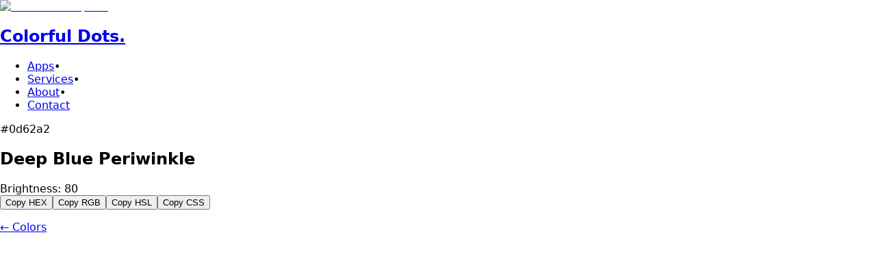

--- FILE ---
content_type: text/html; charset=utf-8
request_url: https://colorfuldots.com/color/0d62a2
body_size: 18569
content:
<!DOCTYPE html><html lang="en"><head><meta charSet="utf-8"/><meta name="viewport" content="width=device-width, initial-scale=1, viewport-fit=cover"/><meta name="viewport" content="width=device-width, initial-scale=1"/><link rel="preload" as="image" imageSrcSet="/_next/image?url=%2Fapp_images%2FCD_WEB_LOGO.svg&amp;w=48&amp;q=75 1x, /_next/image?url=%2Fapp_images%2FCD_WEB_LOGO.svg&amp;w=96&amp;q=75 2x"/><link rel="stylesheet" href="/_next/static/css/5afbf46f837f5d0b.css?dpl=dpl_S8wCCZARysSqX9ETAiDjiJrmwVFo" data-precedence="next"/><link rel="preload" as="script" fetchPriority="low" href="/_next/static/chunks/webpack-63feec666639e517.js?dpl=dpl_S8wCCZARysSqX9ETAiDjiJrmwVFo"/><script src="/_next/static/chunks/vendor-ac7e223e216aefba.js?dpl=dpl_S8wCCZARysSqX9ETAiDjiJrmwVFo" async=""></script><script src="/_next/static/chunks/main-app-6b0b2033f2fa520d.js?dpl=dpl_S8wCCZARysSqX9ETAiDjiJrmwVFo" async=""></script><script src="/_next/static/chunks/app/layout-479601b3f185733f.js?dpl=dpl_S8wCCZARysSqX9ETAiDjiJrmwVFo" async=""></script><script src="/_next/static/chunks/6986-f8cccc6d64455488.js?dpl=dpl_S8wCCZARysSqX9ETAiDjiJrmwVFo" async=""></script><script src="/_next/static/chunks/app/color/%5Bcolor%5D/page-35c99d53b78b44af.js?dpl=dpl_S8wCCZARysSqX9ETAiDjiJrmwVFo" async=""></script><script src="/_next/static/chunks/app/page-b2831de8755e941d.js?dpl=dpl_S8wCCZARysSqX9ETAiDjiJrmwVFo" async=""></script><script src="/_next/static/chunks/app/not-found-1f23db58885241c5.js?dpl=dpl_S8wCCZARysSqX9ETAiDjiJrmwVFo" async=""></script><script src="/_next/static/chunks/app/color/%5Bcolor%5D/error-32ac990c668f88fc.js?dpl=dpl_S8wCCZARysSqX9ETAiDjiJrmwVFo" async=""></script><link rel="preload" href="https://plausible.io/js/script.tagged-events.js" as="script"/><link rel="preload" href="/fonts/inter-400.woff2" as="font" type="font/woff2" crossorigin="anonymous"/><link rel="dns-prefetch" href="//plausible.io"/><link rel="preconnect" href="/"/><meta name="theme-color" content="#ffffff"/><meta name="color-scheme" content="light"/><style>
            html{font-family:"Inter",ui-sans-serif,system-ui,sans-serif}
            body{margin:0;padding:0}
          </style><script src="/_next/static/chunks/polyfills-42372ed130431b0a.js?dpl=dpl_S8wCCZARysSqX9ETAiDjiJrmwVFo" noModule=""></script></head><body><div hidden=""><!--$?--><template id="B:0"></template><!--/$--></div><script type="application/ld+json">{"@context":"https://schema.org","@type":"Organization","name":"Colorful Dots, LLC","url":"https://colorfuldots.com","logo":"https://colorfuldots.com/app_images/CD_WEB_LOGO.svg","description":"Custom Web, Mobile & Desktop Apps","foundingDate":"2019","founder":{"@type":"Person","name":"Eric David Smith","url":"https://ericdavidsmith.com"},"address":{"@type":"PostalAddress","addressLocality":"Brooklyn","addressRegion":"NY","addressCountry":"US"},"contactPoint":{"@type":"ContactPoint","telephone":"+1-555-0123","contactType":"customer service","email":"sales@colorfuldots.com"},"sameAs":["https://www.facebook.com/colorfuldotsHQ","https://twitter.com/colorfuldotsHQ","https://www.linkedin.com/company/colorful-dots/","https://github.com/colorfuldots","https://www.instagram.com/colorfuldotshq"],"knowsAbout":["Software Development","Web Applications","Mobile Applications","Artificial Intelligence","Machine Learning","SwiftUI","React","Next.js"],"areaServed":{"@type":"Country","name":"United States"},"makesOffer":[{"@type":"Offer","itemOffered":{"@type":"Service","name":"Custom Software Development"}},{"@type":"Offer","itemOffered":{"@type":"Service","name":"Web Application Development"}},{"@type":"Offer","itemOffered":{"@type":"Service","name":"Mobile App Development"}},{"@type":"Offer","itemOffered":{"@type":"Service","name":"AI/ML Consulting"}}]}</script><script type="application/ld+json">{"@context":"https://schema.org","@type":"WebSite","name":"Colorful Dots, LLC","url":"https://colorfuldots.com","description":"Custom Web, Mobile & Desktop Apps","publisher":{"@type":"Organization","name":"Colorful Dots, LLC"},"mainEntity":{"@type":"Organization","name":"Colorful Dots, LLC"}}</script><!--$--><!--/$--><!--$--><!--/$--><!--$--><!--/$--><div class="max-w-screen-xl mx-auto px-4"><script type="application/ld+json">{"@context":"https://schema.org","@type":"Product","name":"Deep Blue Periwinkle (#0d62a2)","description":"Discover everything about the color Deep Blue Periwinkle (Hex code: #0d62a2). Learn about its various shades, RGB values, and its applications in design.","sku":"#0d62a2","mpn":"0d62a2","color":"Deep Blue Periwinkle","image":["https://colorfuldots.com/api/og_color?color=0d62a2&title=Deep%20Blue%20Periwinkle"],"brand":{"@type":"Brand","name":"Colorful Dots, LLC"},"url":"https://colorfuldots.com/color/0d62a2","aggregateRating":{"@type":"AggregateRating","ratingValue":"3.2","reviewCount":68,"bestRating":"5","worstRating":"1"},"offers":{"@type":"Offer","price":"0","priceCurrency":"USD","availability":"https://schema.org/InStock","url":"https://colorfuldots.com/color/0d62a2","priceValidUntil":"2026-11-13","shippingDetails":{"@type":"OfferShippingDetails","shippingRate":{"@type":"MonetaryAmount","value":"0","currency":"USD"},"shippingDestination":{"@type":"DefinedRegion","addressCountry":"US"},"deliveryTime":{"@type":"ShippingDeliveryTime","handlingTime":{"@type":"QuantitativeValue","minValue":0,"maxValue":0,"unitCode":"DAY"},"transitTime":{"@type":"QuantitativeValue","minValue":0,"maxValue":0,"unitCode":"DAY"}}},"hasMerchantReturnPolicy":{"@type":"MerchantReturnPolicy","applicableCountry":"US","returnPolicyCategory":"https://schema.org/MerchantReturnFiniteReturnWindow","merchantReturnDays":30,"returnMethod":"https://schema.org/ReturnByMail","returnFees":"https://schema.org/FreeReturn"}},"additionalProperty":[{"@type":"PropertyValue","name":"Hex Code","value":"#0d62a2"},{"@type":"PropertyValue","name":"RGB","value":"rgb(13, 98, 162)"},{"@type":"PropertyValue","name":"Color Name","value":"Deep Blue Periwinkle"}],"category":"Color Information","keywords":"#0d62a2, Deep Blue Periwinkle, hex color, RGB color, color palette, web design colors, 0d62a2 color code"}</script><div><nav class="max-w-screen-xl mx-auto px-4 flex justify-between items-center w-full py-4"><div class="flex h-20 md:h-24 items-center"><a title="Colorful Dots, LLC" class="flex items-center space-x-2 text-2xl md:text-3xl font-bold hover:text-gray-500/80 transition duration-100 ease-in-out" href="/"><img title="Colorful Dots, LLC" alt="Colorful Dots, LLC" width="42" height="42" decoding="async" data-nimg="1" class="h-8 w-8 md:h-12 md:w-12" style="color:transparent" srcSet="/_next/image?url=%2Fapp_images%2FCD_WEB_LOGO.svg&amp;w=48&amp;q=75 1x, /_next/image?url=%2Fapp_images%2FCD_WEB_LOGO.svg&amp;w=96&amp;q=75 2x" src="/_next/image?url=%2Fapp_images%2FCD_WEB_LOGO.svg&amp;w=96&amp;q=75"/><h1>Colorful Dots<span class="bg-clip-text text-transparent bg-gradient-to-r from-pink-500 to-purple-500 pr-[0.025em] mr-[-0.025em]">.</span></h1></a></div><div class="md:hidden z-50 "><!--$!--><template data-dgst="BAILOUT_TO_CLIENT_SIDE_RENDERING"></template><!--/$--></div><ul class="hidden md:flex md:ml-auto text-md sm:text-lg md:text-base px-4"><li class="w-full md:w-auto"><a title="Apps" class="block text-center md:inline-block font-medium hover:text-gray-500/80 px-4 transition duration-100 ease-in-out" href="/">Apps</a><span class="bg-clip-text text-transparent bg-gradient-to-r from-pink-500 to-purple-500 pr-[0.025em] mr-[-0.025em]">•</span></li><li class="w-full md:w-auto"><a title="Services" class="block text-center md:inline-block font-medium hover:text-gray-500/80 px-4 transition duration-100 ease-in-out" href="/services">Services</a><span class="bg-clip-text text-transparent bg-gradient-to-r from-pink-500 to-purple-500 pr-[0.025em] mr-[-0.025em]">•</span></li><li class="w-full md:w-auto"><a title="About" class="block text-center md:inline-block font-medium hover:text-gray-500/80 px-4 transition duration-100 ease-in-out" href="/about">About</a><span class="bg-clip-text text-transparent bg-gradient-to-r from-pink-500 to-purple-500 pr-[0.025em] mr-[-0.025em]">•</span></li><li class="w-full md:w-auto"><a title="Contact" class="block text-center md:inline-block font-medium hover:text-gray-500/80 px-4 transition duration-100 ease-in-out" href="/contact">Contact</a></li></ul><!--$!--><template data-dgst="BAILOUT_TO_CLIENT_SIDE_RENDERING"></template><!--/$--></nav><main><div class="w-full text-black dark:text-white"><header class="space-y-4"><div class="flex items-center space-x-4"><div class="flex flex-col"><a aria-label="Explore color #0d62a2" title="Explore the hex color #0d62a2" class="w-20 h-20 rounded-md my-2" href="/color/0d62a2"><div class="flex"><!--$!--><template data-dgst="BAILOUT_TO_CLIENT_SIDE_RENDERING"></template><!--/$--></div></a><div class="cursor-pointer text-xs font-regular text-center">#0d62a2</div></div><div class="flex-1"><h2 class="text-2xl sm:text-3xl md:text-4xl font-bold">Deep Blue Periwinkle</h2><div class="space-y-2" role="region" aria-label="Color format information"><div class="flex flex-wrap gap-2"><span class="text-[11px] inline-flex items-center font-regular leading-sm px-2 text-black/70 dark:text-white/40 rounded-sm border border-[#141414]/5 dark:border dark:border-[#ebebeb]/5" aria-label="RGB color format: "></span><span class="text-[11px] inline-flex items-center font-regular leading-sm px-2 text-black/70 dark:text-white/40 rounded-sm border border-[#141414]/5 dark:border dark:border-[#ebebeb]/5" aria-label="HSL color format: "></span><span class="text-[11px] inline-flex items-center font-regular leading-sm px-2 text-black/70 dark:text-white/40 rounded-sm border border-[#141414]/5 dark:border dark:border-[#ebebeb]/5" aria-label="HSV color format: "></span></div><div class="flex flex-wrap gap-2"><span class="text-[11px] inline-flex items-center font-regular leading-sm px-2 text-black/70 dark:text-white/40 rounded-sm border border-[#141414]/5 dark:border dark:border-[#ebebeb]/5" aria-label="CMYK color format: "></span><span class="text-[11px] inline-flex items-center font-regular leading-sm px-2 text-black/70 dark:text-white/40 rounded-sm border border-[#141414]/5 dark:border dark:border-[#ebebeb]/5" aria-label="Color brightness level: 80 out of 255">Brightness: <!-- -->80</span></div></div><div class="mt-3"><div class="flex flex-wrap gap-2"><button class="px-3 py-1.5 text-xs rounded-md border-2 border-black/10 dark:border-white/10 hover:border-purple-500 transition-colors" title="Copy HEX: #0d62a2">Copy HEX</button><button class="px-3 py-1.5 text-xs rounded-md border-2 border-black/10 dark:border-white/10 hover:border-purple-500 transition-colors" title="Copy RGB: rgb(13, 98, 162)">Copy RGB</button><button class="px-3 py-1.5 text-xs rounded-md border-2 border-black/10 dark:border-white/10 hover:border-purple-500 transition-colors" title="Copy HSL: hsl(206, 85%, 34%)">Copy HSL</button><button class="px-3 py-1.5 text-xs rounded-md border-2 border-black/10 dark:border-white/10 hover:border-purple-500 transition-colors" title="Copy CSS: background-color: #0d62a2;">Copy CSS</button></div></div></div></div></header><div class="my-12"><p class="text-sm"><a class="text-purple-500" href="/colors">← Colors</a></p><div style="color:#ffffff"><form class="my-2"><div class="relative"><div class="absolute inset-y-0 start-0 mx-2 flex items-center ps-3 pointer-events-none"><svg class="w-4 h-4" aria-hidden="true" xmlns="http://www.w3.org/2000/svg" fill="none" viewBox="0 0 20 20"><path stroke="currentColor" stroke-linecap="round" stroke-linejoin="round" stroke-width="2" d="m19 19-4-4m0-7A7 7 0 1 1 1 8a7 7 0 0 1 14 0Z"></path></svg><span class="ml-2 text-xs">Click here to pick a new color. Then click search</span></div><input id="colorInput" type="color" class="h-14 px-1 block w-full rounded-md border-2 border-black/10 dark:border-white/10 focus:border-purple-500 focus:outline-none transition-colors" placeholder="Search" style="background-color:#0d62a2" value="#0d62a2"/></div><div class="justify-end mt-2 flex space-x-1"><button type="button" class="px-2 py-1.5 rounded-md border-2 border-black/10 dark:border-white/10 hover:border-purple-500 text-xs transition-colors" style="background-color:#0d62a2">Picker<!-- --> Mode</button><button type="button" class="px-2 py-1.5 rounded-md border-2 border-black/10 dark:border-white/10 hover:border-purple-500 text-xs transition-colors" style="background-color:#0d62a2">Random</button><button type="submit" class="px-2 py-1.5 rounded-md border-2 border-black/10 dark:border-white/10 hover:border-purple-500 text-xs transition-colors" style="background-color:#0d62a2">Search</button></div></form></div></div></div><div class="space-y-20 text-black dark:text-white"><div><h2 class="text-2xl font-bold">Color Insights</h2><div class="my-2" style="height:0.25rem;background-color:#0d62a2"></div><div class="grid grid-cols-2 md:grid-cols-4 gap-4 mt-4"><div class="text-center"><div class="text-4xl font-bold text-black dark:text-white mb-2">11.4<!-- -->%</div><div class="text-sm text-black/70 dark:text-white/40">Luminance</div></div><div class="text-center"><div class="text-4xl font-bold text-black dark:text-white mb-2">Cool</div><div class="text-sm text-black/70 dark:text-white/40">Temperature</div></div><div class="text-center"><div class="text-4xl font-bold text-black dark:text-white mb-2">85<!-- -->%</div><div class="text-sm text-black/70 dark:text-white/40">Saturation</div></div><div class="text-center"><div class="text-4xl font-bold text-black dark:text-white mb-2">34<!-- -->%</div><div class="text-sm text-black/70 dark:text-white/40">Lightness</div></div></div></div><!--$--><!--$!--><template data-dgst="BAILOUT_TO_CLIENT_SIDE_RENDERING"></template><p class="text-sm text-gray-400">Loading harmony...</p><!--/$--><!--/$--><!--$--><!--$!--><template data-dgst="BAILOUT_TO_CLIENT_SIDE_RENDERING"></template><p class="text-sm text-gray-400">Loading palettes…</p><!--/$--><!--/$--><div><h2 class="text-2xl font-bold">Similar &amp; Opposite Colors</h2><div class="my-2" style="height:0.25rem;background-color:#0d62a2"></div><div class="grid grid-cols-1 md:grid-cols-2 gap-8 mt-4"><div><h3 class="text-lg font-semibold mb-3">Similar Colors</h3><div class="flex flex-wrap gap-3"><div class="flex flex-col"><a aria-label="Explore color #0d87a2" title="Explore the hex color #0d87a2" class="w-20 h-20 rounded-md my-2" href="/color/0d87a2"><div class="flex"><!--$!--><template data-dgst="BAILOUT_TO_CLIENT_SIDE_RENDERING"></template><!--/$--></div></a><div class="cursor-pointer text-xs font-regular text-center">#0d87a2</div></div><div class="flex flex-col"><a aria-label="Explore color #0d56a2" title="Explore the hex color #0d56a2" class="w-20 h-20 rounded-md my-2" href="/color/0d56a2"><div class="flex"><!--$!--><template data-dgst="BAILOUT_TO_CLIENT_SIDE_RENDERING"></template><!--/$--></div></a><div class="cursor-pointer text-xs font-regular text-center">#0d56a2</div></div></div></div><div><h3 class="text-lg font-semibold mb-3">Opposite Colors</h3><div class="flex flex-wrap gap-3"><div class="flex flex-col"><a aria-label="Explore color #17b1ff" title="Explore the hex color #17b1ff" class="w-20 h-20 rounded-md my-2" href="/color/17b1ff"><div class="flex"><!--$!--><template data-dgst="BAILOUT_TO_CLIENT_SIDE_RENDERING"></template><!--/$--></div></a><div class="cursor-pointer text-xs font-regular text-center">#17b1ff</div></div><div class="flex flex-col"><a aria-label="Explore color #17ebff" title="Explore the hex color #17ebff" class="w-20 h-20 rounded-md my-2" href="/color/17ebff"><div class="flex"><!--$!--><template data-dgst="BAILOUT_TO_CLIENT_SIDE_RENDERING"></template><!--/$--></div></a><div class="cursor-pointer text-xs font-regular text-center">#17ebff</div></div><div class="flex flex-col"><a aria-label="Explore color #178aff" title="Explore the hex color #178aff" class="w-20 h-20 rounded-md my-2" href="/color/178aff"><div class="flex"><!--$!--><template data-dgst="BAILOUT_TO_CLIENT_SIDE_RENDERING"></template><!--/$--></div></a><div class="cursor-pointer text-xs font-regular text-center">#178aff</div></div><div class="flex flex-col"><a aria-label="Explore color #0075b0" title="Explore the hex color #0075b0" class="w-20 h-20 rounded-md my-2" href="/color/0075b0"><div class="flex"><!--$!--><template data-dgst="BAILOUT_TO_CLIENT_SIDE_RENDERING"></template><!--/$--></div></a><div class="cursor-pointer text-xs font-regular text-center">#0075b0</div></div><div class="flex flex-col"><a aria-label="Explore color #0097e3" title="Explore the hex color #0097e3" class="w-20 h-20 rounded-md my-2" href="/color/0097e3"><div class="flex"><!--$!--><template data-dgst="BAILOUT_TO_CLIENT_SIDE_RENDERING"></template><!--/$--></div></a><div class="cursor-pointer text-xs font-regular text-center">#0097e3</div></div><div class="flex flex-col"><a aria-label="Explore color #4ac2ff" title="Explore the hex color #4ac2ff" class="w-20 h-20 rounded-md my-2" href="/color/4ac2ff"><div class="flex"><!--$!--><template data-dgst="BAILOUT_TO_CLIENT_SIDE_RENDERING"></template><!--/$--></div></a><div class="cursor-pointer text-xs font-regular text-center">#4ac2ff</div></div></div></div></div></div><div><h2 class="text-2xl font-bold">Light &amp; Dark Mode Suggestions</h2><div class="my-2" style="height:0.25rem;background-color:#0d62a2"></div><div class="grid grid-cols-1 md:grid-cols-2 gap-8 mt-4"><div><h3 class="text-lg font-semibold mb-3">Light Mode Palette</h3><div class="flex flex-wrap gap-3"><div class="flex flex-col"><a aria-label="Explore color #17b1ff" title="Explore the hex color #17b1ff" class="w-20 h-20 rounded-md my-2" href="/color/17b1ff"><div class="flex"><!--$!--><template data-dgst="BAILOUT_TO_CLIENT_SIDE_RENDERING"></template><!--/$--></div></a><div class="cursor-pointer text-xs font-regular text-center">#17b1ff</div></div><div class="flex flex-col"><a aria-label="Explore color #117fd1" title="Explore the hex color #117fd1" class="w-20 h-20 rounded-md my-2" href="/color/117fd1"><div class="flex"><!--$!--><template data-dgst="BAILOUT_TO_CLIENT_SIDE_RENDERING"></template><!--/$--></div></a><div class="cursor-pointer text-xs font-regular text-center">#117fd1</div></div><div class="flex flex-col"><a aria-label="Explore color #57aff1" title="Explore the hex color #57aff1" class="w-20 h-20 rounded-md my-2" href="/color/57aff1"><div class="flex"><!--$!--><template data-dgst="BAILOUT_TO_CLIENT_SIDE_RENDERING"></template><!--/$--></div></a><div class="cursor-pointer text-xs font-regular text-center">#57aff1</div></div><div class="flex flex-col"><a aria-label="Explore color #86c5f5" title="Explore the hex color #86c5f5" class="w-20 h-20 rounded-md my-2" href="/color/86c5f5"><div class="flex"><!--$!--><template data-dgst="BAILOUT_TO_CLIENT_SIDE_RENDERING"></template><!--/$--></div></a><div class="cursor-pointer text-xs font-regular text-center">#86c5f5</div></div></div></div><div><h3 class="text-lg font-semibold mb-3">Dark Mode Palette</h3><div class="flex flex-wrap gap-3"><div class="flex flex-col"><a aria-label="Explore color #0d62a2" title="Explore the hex color #0d62a2" class="w-20 h-20 rounded-md my-2" href="/color/0d62a2"><div class="flex"><!--$!--><template data-dgst="BAILOUT_TO_CLIENT_SIDE_RENDERING"></template><!--/$--></div></a><div class="cursor-pointer text-xs font-regular text-center">#0d62a2</div></div><div class="flex flex-col"><a aria-label="Explore color #094573" title="Explore the hex color #094573" class="w-20 h-20 rounded-md my-2" href="/color/094573"><div class="flex"><!--$!--><template data-dgst="BAILOUT_TO_CLIENT_SIDE_RENDERING"></template><!--/$--></div></a><div class="cursor-pointer text-xs font-regular text-center">#094573</div></div><div class="flex flex-col"><a aria-label="Explore color #052944" title="Explore the hex color #052944" class="w-20 h-20 rounded-md my-2" href="/color/052944"><div class="flex"><!--$!--><template data-dgst="BAILOUT_TO_CLIENT_SIDE_RENDERING"></template><!--/$--></div></a><div class="cursor-pointer text-xs font-regular text-center">#052944</div></div><div class="flex flex-col"><a aria-label="Explore color #020c14" title="Explore the hex color #020c14" class="w-20 h-20 rounded-md my-2" href="/color/020c14"><div class="flex"><!--$!--><template data-dgst="BAILOUT_TO_CLIENT_SIDE_RENDERING"></template><!--/$--></div></a><div class="cursor-pointer text-xs font-regular text-center">#020c14</div></div></div></div></div></div><div class="transition-opacity duration-300 opacity-100"><!--$--><!--$!--><template data-dgst="BAILOUT_TO_CLIENT_SIDE_RENDERING"></template><p class="text-sm text-gray-400">Loading typography…</p><!--/$--><!--/$--></div><div class="transition-opacity duration-300 opacity-100"><!--$?--><template id="B:1"></template><div class="animate-pulse bg-black/5 dark:bg-white/5 rounded-lg" style="height:300px" aria-label="Loading section..."></div><!--/$--></div><!--$?--><template id="B:2"></template><div class="animate-pulse bg-black/5 dark:bg-white/5 rounded-lg" style="height:400px" aria-label="Loading section..."></div><!--/$--><!--$?--><template id="B:3"></template><div class="animate-pulse bg-black/5 dark:bg-white/5 rounded-lg" style="height:500px" aria-label="Loading section..."></div><!--/$--><!--$--><!--$!--><template data-dgst="BAILOUT_TO_CLIENT_SIDE_RENDERING"></template><p class="text-sm text-gray-400">Loading contrast check…</p><!--/$--><!--/$--><!--$--><!--$!--><template data-dgst="BAILOUT_TO_CLIENT_SIDE_RENDERING"></template><p class="text-sm text-gray-400">Loading color simulations…</p><!--/$--><!--/$--><!--$?--><template id="B:4"></template><div class="animate-pulse bg-black/5 dark:bg-white/5 rounded-lg" style="height:600px" aria-label="Loading section..."></div><!--/$--><!--$?--><template id="B:5"></template><div class="animate-pulse bg-black/5 dark:bg-white/5 rounded-lg" style="height:250px" aria-label="Loading section..."></div><!--/$--><div class="flex justify-center pt-8"><div class="flex space-x-4 text-sm"><button class="text-purple-500 hover:text-purple-600 transition-colors">↑ Back to Top</button><span class="text-black/30 dark:text-white/30">|</span><a class="text-purple-500 hover:text-purple-600 transition-colors" href="/colors">Explore More Colors</a><span class="text-black/30 dark:text-white/30">|</span><button class="text-purple-500 hover:text-purple-600 transition-colors">Random Color</button></div></div></div></main><div class="text-center p-24 sm:py-32 md:py-48 lg:py-48 mt-20 rounded-md border border-8 border-white dark:border-black bg-gray-100 dark:bg-black/10 animate-pulse"><div class="h-16 sm:h-20 md:h-24 w-1/2 mx-auto bg-gray-300 dark:bg-white/10 rounded"></div><div class="mt-10 h-10 w-56 mx-auto bg-gray-300 dark:bg-white/10 rounded"></div></div><div class="max-w-screen-xl mx-auto px-4 pb-4 pt-16 sm:pt-24 lg:pt-32 "><div class="mb-0 dark:text-white text-black"><div class="flex items-center justify-start mb-8"><a title="Colorful Dots, LLC" class="flex items-center space-x-2 text-lg md:text-xl font-bold hover:text-gray-500/80 transition duration-50 ease-in-out" href="/"><img alt="Colorful Dots, LLC" title="Colorful Dots, LLC" loading="lazy" width="42" height="42" decoding="async" data-nimg="1" class="mr-1 h-6 w-6 md:h-8 md:w-8" style="color:transparent" srcSet="/_next/image?url=%2Fapp_images%2FCD_WEB_LOGO.svg&amp;w=48&amp;q=75 1x, /_next/image?url=%2Fapp_images%2FCD_WEB_LOGO.svg&amp;w=96&amp;q=75 2x" src="/_next/image?url=%2Fapp_images%2FCD_WEB_LOGO.svg&amp;w=96&amp;q=75"/><span>Colorful Dots<span class="bg-clip-text text-transparent bg-gradient-to-r from-pink-500 to-purple-500 pr-[0.025em] mr-[-0.025em]">.</span></span></a></div><div class="text-sm font-normal flex pb-4"><a href="https://x.com/colorfuldotsHQ" target="_blank" rel="noopener noreferrer" title="Follow Colorful Dots, LLC on X"><svg xmlns="http://www.w3.org/2000/svg" class="h-5 w-5 mr-4 mt-0.5 dark:text-gray-500 text-gray-500 hover:text-gray-700 dark:hover:text-gray-600" fill="currentColor" viewBox="0 0 24 24"><path d="M18.244 2.25h3.308l-7.227 8.26 8.502 11.24H16.17l-5.214-6.817L4.99 21.75H1.68l7.73-8.835L1.254 2.25H8.08l4.713 6.231zm-1.161 17.52h1.833L7.084 4.126H5.117z"></path></svg></a><a href="https://www.linkedin.com/company/colorful-dots" target="_blank" rel="noopener noreferrer" title="Connect with Colorful Dots, LLC on LinkedIn"><svg xmlns="http://www.w3.org/2000/svg" class="h-5 w-5 mr-4 dark:text-gray-500 text-gray-500 hover:text-gray-700 dark:hover:text-gray-600" fill="currentColor" viewBox="0 0 24 24"><path d="M4.98 3.5c0 1.381-1.11 2.5-2.48 2.5s-2.48-1.119-2.48-2.5c0-1.38 1.11-2.5 2.48-2.5s2.48 1.12 2.48 2.5zm.02 4.5h-5v16h5v-16zm7.982 0h-4.968v16h4.969v-8.399c0-4.67 6.029-5.052 6.029 0v8.399h4.988v-10.131c0-7.88-8.922-7.593-11.018-3.714v-2.155z"></path></svg></a><a href="https://colorfuldots.com/api/rss.xml" title="Subscribe to Colorful Dots, LLC&#x27;s RSS Feed" target="_blank" rel="noopener noreferrer"><svg xmlns="http://www.w3.org/2000/svg" fill="none" viewBox="0 0 24 24" stroke-width="1.5" stroke="currentColor" class="h-6 w-5 mr-4 mt-0 dark:text-gray-500 text-gray-500 hover:text-gray-700 dark:hover:text-gray-600"><path stroke-linecap="round" stroke-linejoin="round" d="M12.75 19.5v-.75a7.5 7.5 0 00-7.5-7.5H4.5m0-6.75h.75c7.87 0 14.25 6.38 14.25 14.25v.75M6 18.75a.75.75 0 11-1.5 0 .75.75 0 011.5 0z"></path></svg></a></div></div><div class="flex flex-col-reverse md:flex-row justify-between pt-5 pb-2"><p class="flex text-xs mb-0 mt-4 md:mt-0">©2018-<!-- -->2025<!-- --> Colorful Dots, LLC<span class="bg-clip-text text-transparent bg-gradient-to-r from-pink-500 to-purple-500 pr-[0.025em] mr-[-0.025em]">.</span><span class="block md:inline-block hover:text-gray-900 dark:hover:text-white px-2 transition duration-150 ease-in-out xs:inline">Made in NYC</span></p><div class="text-xs font-normal flex flex-col md:flex-row items-start"><div class="flex flex-wrap md:flex-nowrap"><a class="block text-center md:inline-block font-medium hover:text-gray-500/80 pr-2 transition duration-50 ease-in-out" href="/">Apps</a><span class="bg-clip-text text-transparent bg-gradient-to-r from-pink-500 to-purple-500 pr-[0.025em] mr-[-0.025em]">•</span><a class="block text-center md:inline-block font-medium hover:text-gray-500/80 px-2 transition duration-50 ease-in-out" href="/services">Services</a><span class="bg-clip-text text-transparent bg-gradient-to-r from-pink-500 to-purple-500 pr-[0.025em] mr-[-0.025em]">•</span><a class="block text-center md:inline-block font-medium hover:text-gray-500/80 px-2 transition duration-50 ease-in-out" href="/colors">Colors</a><span class="bg-clip-text text-transparent bg-gradient-to-r from-pink-500 to-purple-500 pr-[0.025em] mr-[-0.025em]">•</span><a class="block text-center md:inline-block font-medium hover:text-gray-500/80 px-2 transition duration-50 ease-in-out" href="/about">About</a><span class="bg-clip-text text-transparent bg-gradient-to-r from-pink-500 to-purple-500 pr-[0.025em] mr-[-0.025em]">•</span><a class="block text-center md:inline-block font-medium hover:text-gray-500/80 px-2 transition duration-50 ease-in-out" href="/contact">Contact</a><span class="bg-clip-text text-transparent bg-gradient-to-r from-pink-500 to-purple-500 pr-[0.025em] mr-[-0.025em] hidden xs:inline">•</span></div></div></div></div></div><!--$?--><template id="B:6"></template><!--/$--></div><script>requestAnimationFrame(function(){$RT=performance.now()});</script><script src="/_next/static/chunks/webpack-63feec666639e517.js?dpl=dpl_S8wCCZARysSqX9ETAiDjiJrmwVFo" id="_R_" async=""></script><div hidden id="S:1"><div><h2 class="text-2xl font-bold">Patterns</h2><div class="my-2" style="height:0.25rem;background-color:#0d62a2"></div><div class="grid grid-cols-1 sm:grid-cols-2 md:grid-cols-4 gap-12 my-5"><div><div className="svg-container"><svg viewBox="0 0 300 300" xmlns="http://www.w3.org/2000/svg"><defs><pattern id="a" patternUnits="userSpaceOnUse" width="40" height="40"><circle cx="10" cy="10" r="6" fill="#0d62a2"/></pattern></defs><rect width="100%" height="100%" fill="url(#a)"/></svg></div></div><div><div className="svg-container"><svg xmlns="http://www.w3.org/2000/svg" viewBox="0 0 300 300"><defs><pattern id="b" patternUnits="userSpaceOnUse" width="70" height="8" patternTransform="scale(2)"><rect width="100%" height="100%" fill="none"/><path d="M-.02 22c8.373 0 11.938-4.695 16.32-9.662C20.785 7.258 25.728 2 35 2c9.272 0 14.215 5.258 18.7 10.338C58.082 17.305 61.647 22 70.02 22M-.02 14.002C8.353 14 11.918 9.306 16.3 4.339 20.785-.742 25.728-6 35-6 44.272-6 49.215-.742 53.7 4.339c4.382 4.967 7.947 9.661 16.32 9.664M70 6.004c-8.373-.001-11.918-4.698-16.3-9.665C49.215-8.742 44.272-14 35-14c-9.272 0-14.215 5.258-18.7 10.339C11.918 1.306 8.353 6-.02 6.002" stroke="#0d62a2" fill="none"/></pattern></defs><rect width="800%" height="800%" fill="url(#b)"/></svg></div></div><div><div className="svg-container"><svg xmlns="http://www.w3.org/2000/svg" viewBox="0 0 300 300"><defs><pattern id="c" patternUnits="userSpaceOnUse" width="20" height="20" patternTransform="scale(2)"><rect width="100%" height="100%" fill="none"/><path d="M-10-10A10 10 0 0 0-20 0a10 10 0 0 0 10 10A10 10 0 0 1 0 0a10 10 0 0 0-10-10zm20 0A10 10 0 0 0 0 0a10 10 0 0 1 10 10A10 10 0 0 1 20 0a10 10 0 0 0-10-10zm20 0A10 10 0 0 0 20 0a10 10 0 0 1 10 10A10 10 0 0 1 40 0a10 10 0 0 0-10-10zm-40 20a10 10 0 0 0-10 10 10 10 0 0 0 10 10A10 10 0 0 1 0 20a10 10 0 0 0-10-10zm20 0A10 10 0 0 0 0 20a10 10 0 0 1 10 10 10 10 0 0 1 10-10 10 10 0 0 0-10-10zm20 0a10 10 0 0 0-10 10 10 10 0 0 1 10 10 10 10 0 0 1 10-10 10 10 0 0 0-10-10z" stroke="#0d62a2" fill="none"/></pattern></defs><rect width="800%" height="800%" fill="url(#c)"/></svg></div></div><div><div className="svg-container"><svg xmlns="http://www.w3.org/2000/svg" viewBox="0 0 300 300"><defs><pattern id="d" patternUnits="userSpaceOnUse" width="58" height="100.23" patternTransform="scale(2)"><rect width="100%" height="100%" fill="none"/><path d="m.111-33.307-28.997 16.744zm.012.006 28.993 16.738-.004 33.485L.115 33.492l-28.997-16.57.004-33.485m40.992 43.198v-5.672l4.937 2.85M29.113 9.995 12.117.18l17-9.815M6.114 30.062V10.57l16.967 9.798m-51.963-3.446 57.998-33.485m-29 50.055-.005-66.8m29.001 50.23-57.99-33.485m57.992 19.63-5-2.887 5.002-2.887m28.872-30.805L28.99-16.768zm.012.006 28.993 16.738-.004 33.485-28.997 16.57-28.997-16.57.004-33.485m-.004 33.485 57.998-33.485M57.992 33.287l-.004-66.799m29 50.229C67.615 5.529 48.285-5.633 28.999-16.768M28.998 2.86l4.998-2.886-4.998-2.886m6.029 23.076 16.964-9.794.002 19.49m-6-3.43v-5.67l-4.936 2.85M28.995 9.789 45.994-.026 28.998-9.84M-.003 66.943-29 83.687zm.012.006 28.993 16.738-.004 33.485m0 0L.001 133.742m0 0-28.997-16.57m0 0 .004-33.485m57.991 26.557-16.996-9.814 17-9.815m-58 26.557 57.999-33.485M.001 133.742l-.004-66.8m29.001 50.23-57.99-33.485m45.994-6.928-5.005 2.89V73.87m11.005 6.353L5.999 90.04l-.002-19.633M29 103.317l-5-2.887 5.002-2.887m28.99-30.6L28.993 83.687zm.011.006 28.993 16.738-.004 33.485m0 0-28.997 16.57m0 0-28.997-16.57m0 0 .004-33.485m22.99-13.28v19.627l-16.995-9.813m-5.999 36.95 57.998-33.484m-29 50.055-.005-66.8m29.001 50.23-57.99-33.485M29 103.314l5-2.886-5-2.886m11.996-20.786 4.996 2.885v-5.77m-16.994 36.373 17-9.815L29 90.615M57.998 66.94l-.003-33.484zm-.012.008-28.992 16.74L-.002 66.94l.148-33.397 28.849-16.827L57.99 33.463M.084 47.363 4.997 50.2.06 53.05m5.936 17.356 16.998-9.812v19.63m35.003-20.212L41 50.2l16.996-9.812m-57.878.067 16.88 9.745L.03 59.996m28.966-43.28v66.971M.144 33.544 57.999 66.94m-58 .001L57.99 33.463M40.994 76.759v-5.78l5.004 2.89m-5.004-50.221v5.772l5-2.886m-11 53.689V60.589l17.004 9.815m-40.003 3.467 5-2.887v5.775m41.002-29.444L53 50.2l4.998 2.885M22.995 20.217v19.589l-16.88-9.744m5.97-3.481 4.91 2.835v-5.7m18-3.535v19.63l16.997-9.813" stroke-linecap="square" stroke="#0d62a2" fill="none"/></pattern></defs><rect width="800%" height="800%" fill="url(#d)"/></svg></div></div></div></div></div><script>$RB=[];$RV=function(a){$RT=performance.now();for(var b=0;b<a.length;b+=2){var c=a[b],e=a[b+1];null!==e.parentNode&&e.parentNode.removeChild(e);var f=c.parentNode;if(f){var g=c.previousSibling,h=0;do{if(c&&8===c.nodeType){var d=c.data;if("/$"===d||"/&"===d)if(0===h)break;else h--;else"$"!==d&&"$?"!==d&&"$~"!==d&&"$!"!==d&&"&"!==d||h++}d=c.nextSibling;f.removeChild(c);c=d}while(c);for(;e.firstChild;)f.insertBefore(e.firstChild,c);g.data="$";g._reactRetry&&requestAnimationFrame(g._reactRetry)}}a.length=0};
$RC=function(a,b){if(b=document.getElementById(b))(a=document.getElementById(a))?(a.previousSibling.data="$~",$RB.push(a,b),2===$RB.length&&("number"!==typeof $RT?requestAnimationFrame($RV.bind(null,$RB)):(a=performance.now(),setTimeout($RV.bind(null,$RB),2300>a&&2E3<a?2300-a:$RT+300-a)))):b.parentNode.removeChild(b)};$RC("B:1","S:1")</script><div hidden id="S:2"><div class="space-y-6 "><div><h2 class="text-2xl font-bold">Color in Context</h2><div class="my-2" style="height:0.25rem;background-color:#0d62a2"></div><p class="text-sm text-black/70 dark:text-white/40 mb-6">See how this color looks in common UI elements and design contexts.</p></div><div class="grid grid-cols-1 md:grid-cols-2 lg:grid-cols-3 gap-6"><div class="space-y-3"><h4 class="text-sm font-medium text-black/70 dark:text-white/40">Button</h4><div class="p-4 bg-black/5 dark:bg-white/5 rounded-lg min-h-[100px] flex items-center justify-center"><button class="px-6 py-3 rounded-lg font-medium transition-transform hover:scale-105" style="background-color:#0d62a2;color:#ffffff;border:1px solid #094573">Click Me</button></div></div><div class="space-y-3"><h4 class="text-sm font-medium text-black/70 dark:text-white/40">Card Header</h4><div class="p-4 bg-black/5 dark:bg-white/5 rounded-lg min-h-[100px] flex items-center justify-center"><div class="w-full rounded-lg overflow-hidden shadow-sm border border-[#141414]/5 dark:border-[#ebebeb]/5"><div class="p-4" style="background-color:#0d62a2;color:#ffffff"><h3 class="font-semibold">Card Title</h3><p class="text-sm opacity-90">Card subtitle or description</p></div><div class="p-4 bg-[#ebebeb] dark:bg-[#141414]"><p class="text-sm text-black/70 dark:text-white/40">Card content goes here...</p></div></div></div></div><div class="space-y-3"><h4 class="text-sm font-medium text-black/70 dark:text-white/40">Badge</h4><div class="p-4 bg-black/5 dark:bg-white/5 rounded-lg min-h-[100px] flex items-center justify-center"><span class="inline-flex items-center px-3 py-1 rounded-full text-sm font-medium" style="background-color:rgba(9, 69, 115, 0.1);color:#0d62a2;border:1px solid rgba(9, 69, 115, 0.2)">New Feature</span></div></div><div class="space-y-3"><h4 class="text-sm font-medium text-black/70 dark:text-white/40">Progress Bar</h4><div class="p-4 bg-black/5 dark:bg-white/5 rounded-lg min-h-[100px] flex items-center justify-center"><div class="w-full"><div class="flex justify-between text-sm mb-1"><span class="text-black/70 dark:text-white/40">Progress</span><span class="text-black/70 dark:text-white/40">75%</span></div><div class="w-full bg-black/10 dark:bg-white/10 rounded-full h-2"><div class="h-2 rounded-full transition-all duration-300" style="background-color:#0d62a2;width:75%"></div></div></div></div></div><div class="space-y-3"><h4 class="text-sm font-medium text-black/70 dark:text-white/40">Link</h4><div class="p-4 bg-black/5 dark:bg-white/5 rounded-lg min-h-[100px] flex items-center justify-center"><div class="space-y-2"><a href="#" class="hover:underline transition-colors" style="color:#0d62a2">This is a link in your brand color</a><p class="text-black/70 dark:text-white/40 text-sm">Links stand out while maintaining readability</p></div></div></div><div class="space-y-3"><h4 class="text-sm font-medium text-black/70 dark:text-white/40">Icon</h4><div class="p-4 bg-black/5 dark:bg-white/5 rounded-lg min-h-[100px] flex items-center justify-center"><div class="flex items-center space-x-3"><div class="w-10 h-10 rounded-lg flex items-center justify-center" style="background-color:#0d62a2"><svg class="w-6 h-6" fill="#ffffff" viewBox="0 0 20 20"><path fill-rule="evenodd" d="M16.707 5.293a1 1 0 010 1.414l-8 8a1 1 0 01-1.414 0l-4-4a1 1 0 011.414-1.414L8 12.586l7.293-7.293a1 1 0 011.414 0z" clip-rule="evenodd"></path></svg></div><div><p class="font-medium text-black dark:text-white">Success</p><p class="text-sm text-black/70 dark:text-white/40">Action completed</p></div></div></div></div></div><div class="mt-8 p-4 rounded-lg border" style="background-color:rgba(13, 98, 162, 0.1);border-color:rgba(13, 98, 162, 0.2)"><h4 class="font-medium mb-2" style="color:#0d62a2">💡 Accessibility Tip</h4><p class="text-sm text-black/70 dark:text-white/70">When using this color for text or important UI elements, always check contrast ratios. Use the Contrast Checker section below to ensure your design meets accessibility standards.</p></div></div></div><script>$RC("B:2","S:2")</script><div hidden id="S:3"><div><h2 class="text-2xl font-bold">Color Harmony Rules</h2><div class="my-2" style="height:0.25rem;background-color:#0d62a2"></div><p class="text-sm text-black/70 dark:text-white/40 mb-6">Understanding color harmony helps create visually pleasing and effective designs. Each rule serves different purposes and emotional responses.</p><div class="space-y-8"><div class="border border-black/10 dark:border-white/10 rounded-lg p-6"><div class="flex flex-col lg:flex-row lg:items-start lg:space-x-6"><div class="flex-1 mb-4 lg:mb-0"><h3 class="text-xl font-semibold mb-2">Monochromatic</h3><p class="text-sm text-black/70 dark:text-white/40 mb-3">Uses different shades, tints, and tones of the same hue. Creates a cohesive, calming effect.</p><div class="space-y-2 text-sm"><div><span class="font-medium">Principle:</span><span class="text-black/70 dark:text-white/40 ml-2">Vary lightness and saturation while keeping the same hue</span></div><div><span class="font-medium">Best for:</span><span class="text-black/70 dark:text-white/40 ml-2">Backgrounds, subtle gradients, professional designs</span></div></div></div><div class="flex flex-wrap gap-3 lg:flex-nowrap"><div class="flex flex-col items-center"><div class="flex flex-col"><a aria-label="Explore color #57aff1" title="Explore the hex color #57aff1" class="w-20 h-20 rounded-md my-2" href="/color/57aff1"><div class="flex"><!--$!--><template data-dgst="BAILOUT_TO_CLIENT_SIDE_RENDERING"></template><!--/$--></div></a><div class="cursor-pointer text-xs font-regular text-center">#57aff1</div></div></div><div class="flex flex-col items-center"><div class="flex flex-col"><a aria-label="Explore color #138de9" title="Explore the hex color #138de9" class="w-20 h-20 rounded-md my-2" href="/color/138de9"><div class="flex"><!--$!--><template data-dgst="BAILOUT_TO_CLIENT_SIDE_RENDERING"></template><!--/$--></div></a><div class="cursor-pointer text-xs font-regular text-center">#138de9</div></div></div><div class="flex flex-col items-center"><div class="flex flex-col"><a aria-label="Explore color #0d62a2" title="Explore the hex color #0d62a2" class="w-20 h-20 rounded-md my-2" href="/color/0d62a2"><div class="flex"><!--$!--><template data-dgst="BAILOUT_TO_CLIENT_SIDE_RENDERING"></template><!--/$--></div></a><div class="cursor-pointer text-xs font-regular text-center">#0d62a2</div></div></div><div class="flex flex-col items-center"><div class="flex flex-col"><a aria-label="Explore color #07375b" title="Explore the hex color #07375b" class="w-20 h-20 rounded-md my-2" href="/color/07375b"><div class="flex"><!--$!--><template data-dgst="BAILOUT_TO_CLIENT_SIDE_RENDERING"></template><!--/$--></div></a><div class="cursor-pointer text-xs font-regular text-center">#07375b</div></div></div><div class="flex flex-col items-center"><div class="flex flex-col"><a aria-label="Explore color #020c14" title="Explore the hex color #020c14" class="w-20 h-20 rounded-md my-2" href="/color/020c14"><div class="flex"><!--$!--><template data-dgst="BAILOUT_TO_CLIENT_SIDE_RENDERING"></template><!--/$--></div></a><div class="cursor-pointer text-xs font-regular text-center">#020c14</div></div></div></div></div></div><div class="border border-black/10 dark:border-white/10 rounded-lg p-6"><div class="flex flex-col lg:flex-row lg:items-start lg:space-x-6"><div class="flex-1 mb-4 lg:mb-0"><h3 class="text-xl font-semibold mb-2">Complementary</h3><p class="text-sm text-black/70 dark:text-white/40 mb-3">Colors opposite on the color wheel. Creates high contrast and vibrant designs.</p><div class="space-y-2 text-sm"><div><span class="font-medium">Principle:</span><span class="text-black/70 dark:text-white/40 ml-2">180° apart on the color wheel - maximum contrast</span></div><div><span class="font-medium">Best for:</span><span class="text-black/70 dark:text-white/40 ml-2">Call-to-action buttons, highlighting important elements</span></div></div></div><div class="flex flex-wrap gap-3 lg:flex-nowrap"><div class="flex flex-col items-center"><div class="flex flex-col"><a aria-label="Explore color #0d62a2" title="Explore the hex color #0d62a2" class="w-20 h-20 rounded-md my-2" href="/color/0d62a2"><div class="flex"><!--$!--><template data-dgst="BAILOUT_TO_CLIENT_SIDE_RENDERING"></template><!--/$--></div></a><div class="cursor-pointer text-xs font-regular text-center">#0d62a2</div></div></div><div class="flex flex-col items-center"><div class="flex flex-col"><a aria-label="Explore color #a24d0d" title="Explore the hex color #a24d0d" class="w-20 h-20 rounded-md my-2" href="/color/a24d0d"><div class="flex"><!--$!--><template data-dgst="BAILOUT_TO_CLIENT_SIDE_RENDERING"></template><!--/$--></div></a><div class="cursor-pointer text-xs font-regular text-center">#a24d0d</div></div></div></div></div></div><div class="border border-black/10 dark:border-white/10 rounded-lg p-6"><div class="flex flex-col lg:flex-row lg:items-start lg:space-x-6"><div class="flex-1 mb-4 lg:mb-0"><h3 class="text-xl font-semibold mb-2">Split Complementary</h3><p class="text-sm text-black/70 dark:text-white/40 mb-3">Base color plus two colors adjacent to its complement. Softer than complementary.</p><div class="space-y-2 text-sm"><div><span class="font-medium">Principle:</span><span class="text-black/70 dark:text-white/40 ml-2">Base + 150° and 210° from base hue</span></div><div><span class="font-medium">Best for:</span><span class="text-black/70 dark:text-white/40 ml-2">Balanced designs with visual interest but less tension</span></div></div></div><div class="flex flex-wrap gap-3 lg:flex-nowrap"><div class="flex flex-col items-center"><div class="flex flex-col"><a aria-label="Explore color #0d62a2" title="Explore the hex color #0d62a2" class="w-20 h-20 rounded-md my-2" href="/color/0d62a2"><div class="flex"><!--$!--><template data-dgst="BAILOUT_TO_CLIENT_SIDE_RENDERING"></template><!--/$--></div></a><div class="cursor-pointer text-xs font-regular text-center">#0d62a2</div></div></div><div class="flex flex-col items-center"><div class="flex flex-col"><a aria-label="Explore color #a20d17" title="Explore the hex color #a20d17" class="w-20 h-20 rounded-md my-2" href="/color/a20d17"><div class="flex"><!--$!--><template data-dgst="BAILOUT_TO_CLIENT_SIDE_RENDERING"></template><!--/$--></div></a><div class="cursor-pointer text-xs font-regular text-center">#a20d17</div></div></div><div class="flex flex-col items-center"><div class="flex flex-col"><a aria-label="Explore color #a2970d" title="Explore the hex color #a2970d" class="w-20 h-20 rounded-md my-2" href="/color/a2970d"><div class="flex"><!--$!--><template data-dgst="BAILOUT_TO_CLIENT_SIDE_RENDERING"></template><!--/$--></div></a><div class="cursor-pointer text-xs font-regular text-center">#a2970d</div></div></div></div></div></div><div class="border border-black/10 dark:border-white/10 rounded-lg p-6"><div class="flex flex-col lg:flex-row lg:items-start lg:space-x-6"><div class="flex-1 mb-4 lg:mb-0"><h3 class="text-xl font-semibold mb-2">Triadic</h3><p class="text-sm text-black/70 dark:text-white/40 mb-3">Three colors evenly spaced on the color wheel. Creates vibrant, balanced palettes.</p><div class="space-y-2 text-sm"><div><span class="font-medium">Principle:</span><span class="text-black/70 dark:text-white/40 ml-2">120° apart - forms an equilateral triangle</span></div><div><span class="font-medium">Best for:</span><span class="text-black/70 dark:text-white/40 ml-2">Playful designs, children&#x27;s content, creative projects</span></div></div></div><div class="flex flex-wrap gap-3 lg:flex-nowrap"><div class="flex flex-col items-center"><div class="flex flex-col"><a aria-label="Explore color #0d62a2" title="Explore the hex color #0d62a2" class="w-20 h-20 rounded-md my-2" href="/color/0d62a2"><div class="flex"><!--$!--><template data-dgst="BAILOUT_TO_CLIENT_SIDE_RENDERING"></template><!--/$--></div></a><div class="cursor-pointer text-xs font-regular text-center">#0d62a2</div></div></div><div class="flex flex-col items-center"><div class="flex flex-col"><a aria-label="Explore color #a20d62" title="Explore the hex color #a20d62" class="w-20 h-20 rounded-md my-2" href="/color/a20d62"><div class="flex"><!--$!--><template data-dgst="BAILOUT_TO_CLIENT_SIDE_RENDERING"></template><!--/$--></div></a><div class="cursor-pointer text-xs font-regular text-center">#a20d62</div></div></div><div class="flex flex-col items-center"><div class="flex flex-col"><a aria-label="Explore color #62a20d" title="Explore the hex color #62a20d" class="w-20 h-20 rounded-md my-2" href="/color/62a20d"><div class="flex"><!--$!--><template data-dgst="BAILOUT_TO_CLIENT_SIDE_RENDERING"></template><!--/$--></div></a><div class="cursor-pointer text-xs font-regular text-center">#62a20d</div></div></div></div></div></div><div class="border border-black/10 dark:border-white/10 rounded-lg p-6"><div class="flex flex-col lg:flex-row lg:items-start lg:space-x-6"><div class="flex-1 mb-4 lg:mb-0"><h3 class="text-xl font-semibold mb-2">Analogous</h3><p class="text-sm text-black/70 dark:text-white/40 mb-3">Colors next to each other on the color wheel. Creates serene, comfortable designs.</p><div class="space-y-2 text-sm"><div><span class="font-medium">Principle:</span><span class="text-black/70 dark:text-white/40 ml-2">Adjacent hues (±30°) - naturally harmonious</span></div><div><span class="font-medium">Best for:</span><span class="text-black/70 dark:text-white/40 ml-2">Nature themes, calming interfaces, gradients</span></div></div></div><div class="flex flex-wrap gap-3 lg:flex-nowrap"><div class="flex flex-col items-center"><div class="flex flex-col"><a aria-label="Explore color #0da297" title="Explore the hex color #0da297" class="w-20 h-20 rounded-md my-2" href="/color/0da297"><div class="flex"><!--$!--><template data-dgst="BAILOUT_TO_CLIENT_SIDE_RENDERING"></template><!--/$--></div></a><div class="cursor-pointer text-xs font-regular text-center">#0da297</div></div></div><div class="flex flex-col items-center"><div class="flex flex-col"><a aria-label="Explore color #0d87a2" title="Explore the hex color #0d87a2" class="w-20 h-20 rounded-md my-2" href="/color/0d87a2"><div class="flex"><!--$!--><template data-dgst="BAILOUT_TO_CLIENT_SIDE_RENDERING"></template><!--/$--></div></a><div class="cursor-pointer text-xs font-regular text-center">#0d87a2</div></div></div><div class="flex flex-col items-center"><div class="flex flex-col"><a aria-label="Explore color #0d62a2" title="Explore the hex color #0d62a2" class="w-20 h-20 rounded-md my-2" href="/color/0d62a2"><div class="flex"><!--$!--><template data-dgst="BAILOUT_TO_CLIENT_SIDE_RENDERING"></template><!--/$--></div></a><div class="cursor-pointer text-xs font-regular text-center">#0d62a2</div></div></div><div class="flex flex-col items-center"><div class="flex flex-col"><a aria-label="Explore color #0d3da2" title="Explore the hex color #0d3da2" class="w-20 h-20 rounded-md my-2" href="/color/0d3da2"><div class="flex"><!--$!--><template data-dgst="BAILOUT_TO_CLIENT_SIDE_RENDERING"></template><!--/$--></div></a><div class="cursor-pointer text-xs font-regular text-center">#0d3da2</div></div></div><div class="flex flex-col items-center"><div class="flex flex-col"><a aria-label="Explore color #0d17a2" title="Explore the hex color #0d17a2" class="w-20 h-20 rounded-md my-2" href="/color/0d17a2"><div class="flex"><!--$!--><template data-dgst="BAILOUT_TO_CLIENT_SIDE_RENDERING"></template><!--/$--></div></a><div class="cursor-pointer text-xs font-regular text-center">#0d17a2</div></div></div></div></div></div><div class="border border-black/10 dark:border-white/10 rounded-lg p-6"><div class="flex flex-col lg:flex-row lg:items-start lg:space-x-6"><div class="flex-1 mb-4 lg:mb-0"><h3 class="text-xl font-semibold mb-2">Tetradic (Rectangle)</h3><p class="text-sm text-black/70 dark:text-white/40 mb-3">Four colors forming a rectangle on the color wheel. Rich, diverse palette.</p><div class="space-y-2 text-sm"><div><span class="font-medium">Principle:</span><span class="text-black/70 dark:text-white/40 ml-2">Two complementary pairs - offers most variety</span></div><div><span class="font-medium">Best for:</span><span class="text-black/70 dark:text-white/40 ml-2">Complex designs needing multiple accent colors</span></div></div></div><div class="flex flex-wrap gap-3 lg:flex-nowrap"><div class="flex flex-col items-center"><div class="flex flex-col"><a aria-label="Explore color #0d62a2" title="Explore the hex color #0d62a2" class="w-20 h-20 rounded-md my-2" href="/color/0d62a2"><div class="flex"><!--$!--><template data-dgst="BAILOUT_TO_CLIENT_SIDE_RENDERING"></template><!--/$--></div></a><div class="cursor-pointer text-xs font-regular text-center">#0d62a2</div></div></div><div class="flex flex-col items-center"><div class="flex flex-col"><a aria-label="Explore color #4d0da2" title="Explore the hex color #4d0da2" class="w-20 h-20 rounded-md my-2" href="/color/4d0da2"><div class="flex"><!--$!--><template data-dgst="BAILOUT_TO_CLIENT_SIDE_RENDERING"></template><!--/$--></div></a><div class="cursor-pointer text-xs font-regular text-center">#4d0da2</div></div></div><div class="flex flex-col items-center"><div class="flex flex-col"><a aria-label="Explore color #a24d0d" title="Explore the hex color #a24d0d" class="w-20 h-20 rounded-md my-2" href="/color/a24d0d"><div class="flex"><!--$!--><template data-dgst="BAILOUT_TO_CLIENT_SIDE_RENDERING"></template><!--/$--></div></a><div class="cursor-pointer text-xs font-regular text-center">#a24d0d</div></div></div><div class="flex flex-col items-center"><div class="flex flex-col"><a aria-label="Explore color #62a20d" title="Explore the hex color #62a20d" class="w-20 h-20 rounded-md my-2" href="/color/62a20d"><div class="flex"><!--$!--><template data-dgst="BAILOUT_TO_CLIENT_SIDE_RENDERING"></template><!--/$--></div></a><div class="cursor-pointer text-xs font-regular text-center">#62a20d</div></div></div></div></div></div></div><div class="mt-8 p-6 bg-black/5 dark:bg-white/5 rounded-lg"><h3 class="text-lg font-semibold mb-4">Professional Design Tips</h3><div class="grid grid-cols-1 md:grid-cols-2 gap-4"><div class="flex items-start space-x-3"><div class="w-2 h-2 rounded-full mt-2 flex-shrink-0" style="background-color:#0d62a2"></div><div><h4 class="font-medium text-sm">60-30-10 Rule</h4><p class="text-xs text-black/70 dark:text-white/40">Use 60% dominant color, 30% secondary, 10% accent for balanced designs</p></div></div><div class="flex items-start space-x-3"><div class="w-2 h-2 rounded-full mt-2 flex-shrink-0" style="background-color:#0d62a2"></div><div><h4 class="font-medium text-sm">Contrast is Key</h4><p class="text-xs text-black/70 dark:text-white/40">Ensure sufficient contrast between text and background colors</p></div></div><div class="flex items-start space-x-3"><div class="w-2 h-2 rounded-full mt-2 flex-shrink-0" style="background-color:#0d62a2"></div><div><h4 class="font-medium text-sm">Context Matters</h4><p class="text-xs text-black/70 dark:text-white/40">Colors appear different depending on surrounding colors</p></div></div><div class="flex items-start space-x-3"><div class="w-2 h-2 rounded-full mt-2 flex-shrink-0" style="background-color:#0d62a2"></div><div><h4 class="font-medium text-sm">Less is More</h4><p class="text-xs text-black/70 dark:text-white/40">Limit your palette to 2-4 colors for cohesive design</p></div></div></div></div></div></div><script>$RC("B:3","S:3")</script><div hidden id="S:4"><div><h2 class="text-2xl font-bold">Accessibility Deep Dive</h2><div class="my-2" style="height:0.25rem;background-color:#0d62a2"></div><p class="text-sm text-black/70 dark:text-white/40 mb-6">Comprehensive accessibility analysis to ensure your color choices work for everyone, including users with visual impairments and color vision differences.</p><div class="space-y-8"><div class="border border-black/10 dark:border-white/10 rounded-lg p-6"><h3 class="text-lg font-semibold mb-4">Contrast Ratio Analysis</h3><div class="grid grid-cols-1 md:grid-cols-3 gap-4 mb-6"><div class="text-center p-4 bg-white rounded border"><div class="text-2xl font-bold" style="color:#0d62a2">6.39<!-- -->:1</div><div class="text-sm text-black/70">vs White Background</div></div><div class="text-center p-4 bg-black rounded border"><div class="text-2xl font-bold text-white" style="color:#0d62a2">3.29<!-- -->:1</div><div class="text-sm text-white/70">vs Black Background</div></div><div class="text-center p-4 bg-gray-400 rounded border"><div class="text-2xl font-bold text-white" style="color:#0d62a2">1.11<!-- -->:1</div><div class="text-sm text-white/70">vs Gray Background</div></div></div><div class="overflow-x-auto"><table class="w-full text-sm"><thead><tr class="border-b border-black/10 dark:border-white/10"><th class="text-left py-2">WCAG Level</th><th class="text-left py-2">Required Ratio</th><th class="text-center py-2">White BG</th><th class="text-center py-2">Black BG</th><th class="text-left py-2">Use Case</th></tr></thead><tbody><tr class="border-b border-black/5 dark:border-white/5"><td class="py-2 font-medium">AA Normal Text</td><td class="py-2">4.5<!-- -->:1</td><td class="py-2 text-center"><span class="px-2 py-1 rounded text-xs bg-green-100 text-green-800 dark:bg-green-900 dark:text-green-200">Pass</span></td><td class="py-2 text-center"><span class="px-2 py-1 rounded text-xs bg-red-100 text-red-800 dark:bg-red-900 dark:text-red-200">Fail</span></td><td class="py-2 text-black/70 dark:text-white/40">Minimum for body text, small UI elements</td></tr><tr class="border-b border-black/5 dark:border-white/5"><td class="py-2 font-medium">AA Large Text</td><td class="py-2">3<!-- -->:1</td><td class="py-2 text-center"><span class="px-2 py-1 rounded text-xs bg-green-100 text-green-800 dark:bg-green-900 dark:text-green-200">Pass</span></td><td class="py-2 text-center"><span class="px-2 py-1 rounded text-xs bg-green-100 text-green-800 dark:bg-green-900 dark:text-green-200">Pass</span></td><td class="py-2 text-black/70 dark:text-white/40">18pt+ or 14pt+ bold text</td></tr><tr class="border-b border-black/5 dark:border-white/5"><td class="py-2 font-medium">AAA Normal Text</td><td class="py-2">7<!-- -->:1</td><td class="py-2 text-center"><span class="px-2 py-1 rounded text-xs bg-red-100 text-red-800 dark:bg-red-900 dark:text-red-200">Fail</span></td><td class="py-2 text-center"><span class="px-2 py-1 rounded text-xs bg-red-100 text-red-800 dark:bg-red-900 dark:text-red-200">Fail</span></td><td class="py-2 text-black/70 dark:text-white/40">Enhanced accessibility standard</td></tr><tr class="border-b border-black/5 dark:border-white/5"><td class="py-2 font-medium">AAA Large Text</td><td class="py-2">4.5<!-- -->:1</td><td class="py-2 text-center"><span class="px-2 py-1 rounded text-xs bg-green-100 text-green-800 dark:bg-green-900 dark:text-green-200">Pass</span></td><td class="py-2 text-center"><span class="px-2 py-1 rounded text-xs bg-red-100 text-red-800 dark:bg-red-900 dark:text-red-200">Fail</span></td><td class="py-2 text-black/70 dark:text-white/40">Enhanced for large text</td></tr></tbody></table></div></div><div class="border border-black/10 dark:border-white/10 rounded-lg p-6"><h3 class="text-lg font-semibold mb-4">Color Vision Simulation</h3><p class="text-sm text-black/70 dark:text-white/40 mb-4">See how your color appears to users with different types of color vision deficiency.</p><div class="grid grid-cols-1 md:grid-cols-2 lg:grid-cols-4 gap-4"><div class="text-center"><div class="w-full h-20 rounded-lg border border-black/10 dark:border-white/10 mb-2" style="background-color:#0d62a2"></div><div class="font-medium">Normal Vision</div><div class="text-xs text-black/70 dark:text-white/40">Original Color</div></div><div class="text-center"><div class="w-full h-20 rounded-lg border border-black/10 dark:border-white/10 mb-2" style="background-color:#323393"></div><div class="font-medium">Protanopia</div><div class="text-xs text-black/70 dark:text-white/40">Red-blind (~1% of men)</div></div><div class="text-center"><div class="w-full h-20 rounded-lg border border-black/10 dark:border-white/10 mb-2" style="background-color:#2d278f"></div><div class="font-medium">Deuteranopia</div><div class="text-xs text-black/70 dark:text-white/40">Green-blind (~1% of men)</div></div><div class="text-center"><div class="w-full h-20 rounded-lg border border-black/10 dark:border-white/10 mb-2" style="background-color:#118684"></div><div class="font-medium">Tritanopia</div><div class="text-xs text-black/70 dark:text-white/40">Blue-blind (rare)</div></div></div></div><div class="bg-black/5 dark:bg-white/5 rounded-lg p-6"><h3 class="text-lg font-semibold mb-4">Accessibility Best Practices</h3><div class="grid grid-cols-1 md:grid-cols-2 gap-4 text-sm"><div><h4 class="font-medium mb-2">Do:</h4><ul class="space-y-1 text-black/70 dark:text-white/40"><li>• Test with actual users who have visual impairments</li><li>• Use tools like screen readers to test your design</li><li>• Provide multiple ways to convey information (not just color)</li><li>• Consider focus indicators for keyboard navigation</li></ul></div><div><h4 class="font-medium mb-2">Avoid:</h4><ul class="space-y-1 text-black/70 dark:text-white/40"><li>• Relying solely on color to convey meaning</li><li>• Using color combinations that are hard to distinguish</li><li>• Ignoring WCAG guidelines for critical UI elements</li><li>• Assuming all users see colors the same way</li></ul></div></div></div></div></div></div><script>$RC("B:4","S:4")</script><div hidden id="S:5"><section><h2 class="text-2xl font-bold">Export Colors</h2><div class="my-2" style="height:0.25rem;background-color:#0d62a2"></div><p class="mt-5 text-lg">NOTE: Export options are coming soon.</p><div class="grid grid-cols-3 sm:grid-cols-6 md:grid-cols-8 lg:grid-cols-12 gap-6 mt-8"><button class="flex flex-col items-center justify-center rounded-md border-2 border-transparent hover:border-purple-500 p-4 cursor-pointer transition" aria-label="Export as URL" type="button" disabled=""><svg stroke="currentColor" fill="currentColor" stroke-width="0" viewBox="0 0 512 512" class="h-8 w-8 text-2xl mb-2" height="1em" width="1em" xmlns="http://www.w3.org/2000/svg"><path d="M326.612 185.391c59.747 59.809 58.927 155.698.36 214.59-.11.12-.24.25-.36.37l-67.2 67.2c-59.27 59.27-155.699 59.262-214.96 0-59.27-59.26-59.27-155.7 0-214.96l37.106-37.106c9.84-9.84 26.786-3.3 27.294 10.606.648 17.722 3.826 35.527 9.69 52.721 1.986 5.822.567 12.262-3.783 16.612l-13.087 13.087c-28.026 28.026-28.905 73.66-1.155 101.96 28.024 28.579 74.086 28.749 102.325.51l67.2-67.19c28.191-28.191 28.073-73.757 0-101.83-3.701-3.694-7.429-6.564-10.341-8.569a16.037 16.037 0 0 1-6.947-12.606c-.396-10.567 3.348-21.456 11.698-29.806l21.054-21.055c5.521-5.521 14.182-6.199 20.584-1.731a152.482 152.482 0 0 1 20.522 17.197zM467.547 44.449c-59.261-59.262-155.69-59.27-214.96 0l-67.2 67.2c-.12.12-.25.25-.36.37-58.566 58.892-59.387 154.781.36 214.59a152.454 152.454 0 0 0 20.521 17.196c6.402 4.468 15.064 3.789 20.584-1.731l21.054-21.055c8.35-8.35 12.094-19.239 11.698-29.806a16.037 16.037 0 0 0-6.947-12.606c-2.912-2.005-6.64-4.875-10.341-8.569-28.073-28.073-28.191-73.639 0-101.83l67.2-67.19c28.239-28.239 74.3-28.069 102.325.51 27.75 28.3 26.872 73.934-1.155 101.96l-13.087 13.087c-4.35 4.35-5.769 10.79-3.783 16.612 5.864 17.194 9.042 34.999 9.69 52.721.509 13.906 17.454 20.446 27.294 10.606l37.106-37.106c59.271-59.259 59.271-155.699.001-214.959z"></path></svg><span class="text-sm font-semibold">URL</span></button><button class="flex flex-col items-center justify-center rounded-md border-2 border-transparent hover:border-purple-500 p-4 cursor-pointer transition" aria-label="Export as Share" type="button" disabled=""><svg stroke="currentColor" fill="currentColor" stroke-width="0" viewBox="0 0 448 512" class="h-8 w-8 text-2xl mb-2" height="1em" width="1em" xmlns="http://www.w3.org/2000/svg"><path d="M352 320c-22.608 0-43.387 7.819-59.79 20.895l-102.486-64.054a96.551 96.551 0 0 0 0-41.683l102.486-64.054C308.613 184.181 329.392 192 352 192c53.019 0 96-42.981 96-96S405.019 0 352 0s-96 42.981-96 96c0 7.158.79 14.13 2.276 20.841L155.79 180.895C139.387 167.819 118.608 160 96 160c-53.019 0-96 42.981-96 96s42.981 96 96 96c22.608 0 43.387-7.819 59.79-20.895l102.486 64.054A96.301 96.301 0 0 0 256 416c0 53.019 42.981 96 96 96s96-42.981 96-96-42.981-96-96-96z"></path></svg><span class="text-sm font-semibold">Share</span></button><button class="flex flex-col items-center justify-center rounded-md border-2 border-transparent hover:border-purple-500 p-4 cursor-pointer transition" aria-label="Export as PDF" type="button" disabled=""><svg stroke="currentColor" fill="currentColor" stroke-width="0" viewBox="0 0 384 512" class="h-8 w-8 text-2xl mb-2" height="1em" width="1em" xmlns="http://www.w3.org/2000/svg"><path d="M181.9 256.1c-5-16-4.9-46.9-2-46.9 8.4 0 7.6 36.9 2 46.9zm-1.7 47.2c-7.7 20.2-17.3 43.3-28.4 62.7 18.3-7 39-17.2 62.9-21.9-12.7-9.6-24.9-23.4-34.5-40.8zM86.1 428.1c0 .8 13.2-5.4 34.9-40.2-6.7 6.3-29.1 24.5-34.9 40.2zM248 160h136v328c0 13.3-10.7 24-24 24H24c-13.3 0-24-10.7-24-24V24C0 10.7 10.7 0 24 0h200v136c0 13.2 10.8 24 24 24zm-8 171.8c-20-12.2-33.3-29-42.7-53.8 4.5-18.5 11.6-46.6 6.2-64.2-4.7-29.4-42.4-26.5-47.8-6.8-5 18.3-.4 44.1 8.1 77-11.6 27.6-28.7 64.6-40.8 85.8-.1 0-.1.1-.2.1-27.1 13.9-73.6 44.5-54.5 68 5.6 6.9 16 10 21.5 10 17.9 0 35.7-18 61.1-61.8 25.8-8.5 54.1-19.1 79-23.2 21.7 11.8 47.1 19.5 64 19.5 29.2 0 31.2-32 19.7-43.4-13.9-13.6-54.3-9.7-73.6-7.2zM377 105L279 7c-4.5-4.5-10.6-7-17-7h-6v128h128v-6.1c0-6.3-2.5-12.4-7-16.9zm-74.1 255.3c4.1-2.7-2.5-11.9-42.8-9 37.1 15.8 42.8 9 42.8 9z"></path></svg><span class="text-sm font-semibold">PDF</span></button><button class="flex flex-col items-center justify-center rounded-md border-2 border-transparent hover:border-purple-500 p-4 cursor-pointer transition" aria-label="Export as Image" type="button" disabled=""><svg stroke="currentColor" fill="currentColor" stroke-width="0" viewBox="0 0 512 512" class="h-8 w-8 text-2xl mb-2" height="1em" width="1em" xmlns="http://www.w3.org/2000/svg"><path d="M464 448H48c-26.51 0-48-21.49-48-48V112c0-26.51 21.49-48 48-48h416c26.51 0 48 21.49 48 48v288c0 26.51-21.49 48-48 48zM112 120c-30.928 0-56 25.072-56 56s25.072 56 56 56 56-25.072 56-56-25.072-56-56-56zM64 384h384V272l-87.515-87.515c-4.686-4.686-12.284-4.686-16.971 0L208 320l-55.515-55.515c-4.686-4.686-12.284-4.686-16.971 0L64 336v48z"></path></svg><span class="text-sm font-semibold">Image</span></button><button class="flex flex-col items-center justify-center rounded-md border-2 border-transparent hover:border-purple-500 p-4 cursor-pointer transition" aria-label="Export as CSS" type="button" disabled=""><svg stroke="currentColor" fill="currentColor" stroke-width="0" viewBox="0 0 384 512" class="h-8 w-8 text-2xl mb-2" height="1em" width="1em" xmlns="http://www.w3.org/2000/svg"><path d="M0 32l34.9 395.8L192 480l157.1-52.2L384 32H0zm313.1 80l-4.8 47.3L193 208.6l-.3.1h111.5l-12.8 146.6-98.2 28.7-98.8-29.2-6.4-73.9h48.9l3.2 38.3 52.6 13.3 54.7-15.4 3.7-61.6-166.3-.5v-.1l-.2.1-3.6-46.3L193.1 162l6.5-2.7H76.7L70.9 112h242.2z"></path></svg><span class="text-sm font-semibold">CSS</span></button><button class="flex flex-col items-center justify-center rounded-md border-2 border-transparent hover:border-purple-500 p-4 cursor-pointer transition" aria-label="Export as ASE" type="button" disabled=""><svg stroke="currentColor" fill="currentColor" stroke-width="0" viewBox="0 0 576 512" class="h-8 w-8 text-2xl mb-2" height="1em" width="1em" xmlns="http://www.w3.org/2000/svg"><path d="M384 121.9c0-6.3-2.5-12.4-7-16.9L279.1 7c-4.5-4.5-10.6-7-17-7H256v128h128zM571 308l-95.7-96.4c-10.1-10.1-27.4-3-27.4 11.3V288h-64v64h64v65.2c0 14.3 17.3 21.4 27.4 11.3L571 332c6.6-6.6 6.6-17.4 0-24zm-379 28v-32c0-8.8 7.2-16 16-16h176V160H248c-13.2 0-24-10.8-24-24V0H24C10.7 0 0 10.7 0 24v464c0 13.3 10.7 24 24 24h336c13.3 0 24-10.7 24-24V352H208c-8.8 0-16-7.2-16-16z"></path></svg><span class="text-sm font-semibold">ASE</span></button><button class="flex flex-col items-center justify-center rounded-md border-2 border-transparent hover:border-purple-500 p-4 cursor-pointer transition" aria-label="Export as SVG" type="button" disabled=""><svg stroke="currentColor" fill="currentColor" stroke-width="0" viewBox="0 0 384 512" class="h-8 w-8 text-2xl mb-2" height="1em" width="1em" xmlns="http://www.w3.org/2000/svg"><path d="M384 121.941V128H256V0h6.059c6.365 0 12.47 2.529 16.971 7.029l97.941 97.941A24.005 24.005 0 0 1 384 121.941zM248 160c-13.2 0-24-10.8-24-24V0H24C10.745 0 0 10.745 0 24v464c0 13.255 10.745 24 24 24h336c13.255 0 24-10.745 24-24V160H248zM123.206 400.505a5.4 5.4 0 0 1-7.633.246l-64.866-60.812a5.4 5.4 0 0 1 0-7.879l64.866-60.812a5.4 5.4 0 0 1 7.633.246l19.579 20.885a5.4 5.4 0 0 1-.372 7.747L101.65 336l40.763 35.874a5.4 5.4 0 0 1 .372 7.747l-19.579 20.884zm51.295 50.479l-27.453-7.97a5.402 5.402 0 0 1-3.681-6.692l61.44-211.626a5.402 5.402 0 0 1 6.692-3.681l27.452 7.97a5.4 5.4 0 0 1 3.68 6.692l-61.44 211.626a5.397 5.397 0 0 1-6.69 3.681zm160.792-111.045l-64.866 60.812a5.4 5.4 0 0 1-7.633-.246l-19.58-20.885a5.4 5.4 0 0 1 .372-7.747L284.35 336l-40.763-35.874a5.4 5.4 0 0 1-.372-7.747l19.58-20.885a5.4 5.4 0 0 1 7.633-.246l64.866 60.812a5.4 5.4 0 0 1-.001 7.879z"></path></svg><span class="text-sm font-semibold">SVG</span></button><button class="flex flex-col items-center justify-center rounded-md border-2 border-transparent hover:border-purple-500 p-4 cursor-pointer transition" aria-label="Export as Code" type="button" disabled=""><svg stroke="currentColor" fill="currentColor" stroke-width="0" viewBox="0 0 384 512" class="h-8 w-8 text-2xl mb-2" height="1em" width="1em" xmlns="http://www.w3.org/2000/svg"><path d="M384 121.941V128H256V0h6.059c6.365 0 12.47 2.529 16.971 7.029l97.941 97.941A24.005 24.005 0 0 1 384 121.941zM248 160c-13.2 0-24-10.8-24-24V0H24C10.745 0 0 10.745 0 24v464c0 13.255 10.745 24 24 24h336c13.255 0 24-10.745 24-24V160H248zM123.206 400.505a5.4 5.4 0 0 1-7.633.246l-64.866-60.812a5.4 5.4 0 0 1 0-7.879l64.866-60.812a5.4 5.4 0 0 1 7.633.246l19.579 20.885a5.4 5.4 0 0 1-.372 7.747L101.65 336l40.763 35.874a5.4 5.4 0 0 1 .372 7.747l-19.579 20.884zm51.295 50.479l-27.453-7.97a5.402 5.402 0 0 1-3.681-6.692l61.44-211.626a5.402 5.402 0 0 1 6.692-3.681l27.452 7.97a5.4 5.4 0 0 1 3.68 6.692l-61.44 211.626a5.397 5.397 0 0 1-6.69 3.681zm160.792-111.045l-64.866 60.812a5.4 5.4 0 0 1-7.633-.246l-19.58-20.885a5.4 5.4 0 0 1 .372-7.747L284.35 336l-40.763-35.874a5.4 5.4 0 0 1-.372-7.747l19.58-20.885a5.4 5.4 0 0 1 7.633-.246l64.866 60.812a5.4 5.4 0 0 1-.001 7.879z"></path></svg><span class="text-sm font-semibold">Code</span></button><button class="flex flex-col items-center justify-center rounded-md border-2 border-transparent hover:border-purple-500 p-4 cursor-pointer transition" aria-label="Export as Embed" type="button" disabled=""><svg stroke="currentColor" fill="currentColor" stroke-width="0" viewBox="0 0 512 512" class="h-8 w-8 text-2xl mb-2" height="1em" width="1em" xmlns="http://www.w3.org/2000/svg"><path d="M326.612 185.391c59.747 59.809 58.927 155.698.36 214.59-.11.12-.24.25-.36.37l-67.2 67.2c-59.27 59.27-155.699 59.262-214.96 0-59.27-59.26-59.27-155.7 0-214.96l37.106-37.106c9.84-9.84 26.786-3.3 27.294 10.606.648 17.722 3.826 35.527 9.69 52.721 1.986 5.822.567 12.262-3.783 16.612l-13.087 13.087c-28.026 28.026-28.905 73.66-1.155 101.96 28.024 28.579 74.086 28.749 102.325.51l67.2-67.19c28.191-28.191 28.073-73.757 0-101.83-3.701-3.694-7.429-6.564-10.341-8.569a16.037 16.037 0 0 1-6.947-12.606c-.396-10.567 3.348-21.456 11.698-29.806l21.054-21.055c5.521-5.521 14.182-6.199 20.584-1.731a152.482 152.482 0 0 1 20.522 17.197zM467.547 44.449c-59.261-59.262-155.69-59.27-214.96 0l-67.2 67.2c-.12.12-.25.25-.36.37-58.566 58.892-59.387 154.781.36 214.59a152.454 152.454 0 0 0 20.521 17.196c6.402 4.468 15.064 3.789 20.584-1.731l21.054-21.055c8.35-8.35 12.094-19.239 11.698-29.806a16.037 16.037 0 0 0-6.947-12.606c-2.912-2.005-6.64-4.875-10.341-8.569-28.073-28.073-28.191-73.639 0-101.83l67.2-67.19c28.239-28.239 74.3-28.069 102.325.51 27.75 28.3 26.872 73.934-1.155 101.96l-13.087 13.087c-4.35 4.35-5.769 10.79-3.783 16.612 5.864 17.194 9.042 34.999 9.69 52.721.509 13.906 17.454 20.446 27.294 10.606l37.106-37.106c59.271-59.259 59.271-155.699.001-214.959z"></path></svg><span class="text-sm font-semibold">Embed</span></button><button class="flex flex-col items-center justify-center rounded-md border-2 border-transparent hover:border-purple-500 p-4 cursor-pointer transition" aria-label="Export as Facebook" type="button" disabled=""><svg stroke="currentColor" fill="currentColor" stroke-width="0" viewBox="0 0 320 512" class="h-8 w-8 text-2xl mb-2" height="1em" width="1em" xmlns="http://www.w3.org/2000/svg"><path d="M279.14 288l14.22-92.66h-88.91v-60.13c0-25.35 12.42-50.06 52.24-50.06h40.42V6.26S260.43 0 225.36 0c-73.22 0-121.08 44.38-121.08 124.72v70.62H22.89V288h81.39v224h100.17V288z"></path></svg><span class="text-sm font-semibold">Facebook</span></button><button class="flex flex-col items-center justify-center rounded-md border-2 border-transparent hover:border-purple-500 p-4 cursor-pointer transition" aria-label="Export as Twitter" type="button" disabled=""><svg stroke="currentColor" fill="currentColor" stroke-width="0" viewBox="0 0 512 512" class="h-8 w-8 text-2xl mb-2" height="1em" width="1em" xmlns="http://www.w3.org/2000/svg"><path d="M459.37 151.716c.325 4.548.325 9.097.325 13.645 0 138.72-105.583 298.558-298.558 298.558-59.452 0-114.68-17.219-161.137-47.106 8.447.974 16.568 1.299 25.34 1.299 49.055 0 94.213-16.568 130.274-44.832-46.132-.975-84.792-31.188-98.112-72.772 6.498.974 12.995 1.624 19.818 1.624 9.421 0 18.843-1.3 27.614-3.573-48.081-9.747-84.143-51.98-84.143-102.985v-1.299c13.969 7.797 30.214 12.67 47.431 13.319-28.264-18.843-46.781-51.005-46.781-87.391 0-19.492 5.197-37.36 14.294-52.954 51.655 63.675 129.3 105.258 216.365 109.807-1.624-7.797-2.599-15.918-2.599-24.04 0-57.828 46.782-104.934 104.934-104.934 30.213 0 57.502 12.67 76.67 33.137 23.715-4.548 46.456-13.32 66.599-25.34-7.798 24.366-24.366 44.833-46.132 57.827 21.117-2.273 41.584-8.122 60.426-16.243-14.292 20.791-32.161 39.308-52.628 54.253z"></path></svg><span class="text-sm font-semibold">Twitter</span></button><button class="flex flex-col items-center justify-center rounded-md border-2 border-transparent hover:border-purple-500 p-4 cursor-pointer transition" aria-label="Export as Pinterest" type="button" disabled=""><svg stroke="currentColor" fill="currentColor" stroke-width="0" viewBox="0 0 384 512" class="h-8 w-8 text-2xl mb-2" height="1em" width="1em" xmlns="http://www.w3.org/2000/svg"><path d="M204 6.5C101.4 6.5 0 74.9 0 185.6 0 256 39.6 296 63.6 296c9.9 0 15.6-27.6 15.6-35.4 0-9.3-23.7-29.1-23.7-67.8 0-80.4 61.2-137.4 140.4-137.4 68.1 0 118.5 38.7 118.5 109.8 0 53.1-21.3 152.7-90.3 152.7-24.9 0-46.2-18-46.2-43.8 0-37.8 26.4-74.4 26.4-113.4 0-66.2-93.9-54.2-93.9 25.8 0 16.8 2.1 35.4 9.6 50.7-13.8 59.4-42 147.9-42 209.1 0 18.9 2.7 37.5 4.5 56.4 3.4 3.8 1.7 3.4 6.9 1.5 50.4-69 48.6-82.5 71.4-172.8 12.3 23.4 44.1 36 69.3 36 106.2 0 153.9-103.5 153.9-196.8C384 71.3 298.2 6.5 204 6.5z"></path></svg><span class="text-sm font-semibold">Pinterest</span></button></div></section></div><script>$RC("B:5","S:5")</script><div hidden id="S:6"></div><script>$RC("B:6","S:6")</script><title>Deep Blue Periwinkle (#0d62a2) - Explore This Color | Colorful Dots, LLC | Colorful Dots, LLC</title><meta name="description" content="Discover everything about the color Deep Blue Periwinkle (Hex code: #0d62a2). Learn about its various shades, RGB values, and its applications in design. Explore more colors with Colorful Dots, LLC."/><meta name="application-name" content="Colorful Dots, LLC"/><link rel="author" href="https://ericdavidsmith.com/"/><meta name="author" content="Eric David Smith"/><link rel="manifest" href="/manifest.webmanifest"/><meta name="generator" content="Next.js"/><meta name="keywords" content="#0d62a2,Deep Blue Periwinkle,color #0d62a2,#0d62a2 color,#0d62a2 RGB,Deep Blue Periwinkle color,shades of Deep Blue Periwinkle,hex #0d62a2,hex code #0d62a2,color details for #0d62a2"/><meta name="referrer" content="origin-when-cross-origin"/><meta name="creator" content="Eric David Smith"/><meta name="publisher" content="Colorful Dots, LLC"/><meta name="robots" content="index, follow, nocache"/><meta name="googlebot" content="index, follow, max-video-preview:-1, max-image-preview:large, max-snippet:-1"/><meta name="category" content="technology"/><meta name="classification" content="Business"/><meta name="msapplication-TileColor" content="#ffffff"/><meta name="msapplication-config" content="/browserconfig.xml"/><link rel="canonical" href="https://colorfuldots.com/color/0d62a2"/><meta name="format-detection" content="telephone=no, address=no, email=no"/><meta name="mobile-web-app-capable" content="yes"/><meta name="apple-mobile-web-app-title" content="Colorful Dots, LLC"/><link href="/apple-icon.png" media="(device-width: 768px) and (device-height: 1024px)" rel="apple-touch-startup-image"/><meta name="apple-mobile-web-app-status-bar-style" content="default"/><meta property="og:title" content="Deep Blue Periwinkle (#0d62a2) - Explore This Color | Colorful Dots, LLC"/><meta property="og:description" content="Explore the color Deep Blue Periwinkle, identified by the hex code #0d62a2. Find detailed information, shades, and related colors."/><meta property="og:url" content="https://colorfuldots.com/color/0d62a2"/><meta property="og:site_name" content="Colorful Dots, LLC"/><meta property="og:image" content="https://colorfuldots.com/api/og_color?color=0d62a2&amp;title=Deep%20Blue%20Periwinkle"/><meta property="og:image:width" content="1200"/><meta property="og:image:height" content="630"/><meta property="og:image:alt" content="Deep Blue Periwinkle - #0d62a2"/><meta property="og:type" content="website"/><meta name="twitter:card" content="summary_large_image"/><meta name="twitter:title" content="Deep Blue Periwinkle (#0d62a2) - Explore This Color | Colorful Dots, LLC"/><meta name="twitter:description" content="Explore the color Deep Blue Periwinkle, identified by the hex code #0d62a2. Discover its various applications, shades, and related colors."/><meta name="twitter:image" content="https://colorfuldots.com/api/og_color?color=0d62a2&amp;title=Deep%20Blue%20Periwinkle"/><link rel="icon" href="/favicon.ico" type="image/x-icon" sizes="256x256"/><link rel="icon" href="/favicon.ico" sizes="any"/><link rel="icon" href="/icon.png" type="image/png" sizes="32x32"/><link rel="apple-touch-icon" href="/apple-icon.png" sizes="180x180" type="image/png"/><script >document.querySelectorAll('body link[rel="icon"], body link[rel="apple-touch-icon"]').forEach(el => document.head.appendChild(el))</script><div hidden id="S:0"></div><script>$RC("B:0","S:0")</script><script>(self.__next_f=self.__next_f||[]).push([0])</script><script>self.__next_f.push([1,"1:\"$Sreact.fragment\"\n2:I[31901,[\"7177\",\"static/chunks/app/layout-479601b3f185733f.js?dpl=dpl_S8wCCZARysSqX9ETAiDjiJrmwVFo\"],\"\"]\n4:\"$Sreact.suspense\"\n5:I[9591,[\"7177\",\"static/chunks/app/layout-479601b3f185733f.js?dpl=dpl_S8wCCZARysSqX9ETAiDjiJrmwVFo\"],\"Analytics\"]\n6:I[83813,[\"7177\",\"static/chunks/app/layout-479601b3f185733f.js?dpl=dpl_S8wCCZARysSqX9ETAiDjiJrmwVFo\"],\"default\"]\n7:I[26789,[\"7177\",\"static/chunks/app/layout-479601b3f185733f.js?dpl=dpl_S8wCCZARysSqX9ETAiDjiJrmwVFo\"],\"default\"]\n8:I[59917,[],\"\"]\n9:I[1497,[],\"\"]\na:I[46986,[\"6986\",\"static/chunks/6986-f8cccc6d64455488.js?dpl=dpl_S8wCCZARysSqX9ETAiDjiJrmwVFo\",\"3166\",\"static/chunks/app/color/%5Bcolor%5D/page-35c99d53b78b44af.js?dpl=dpl_S8wCCZARysSqX9ETAiDjiJrmwVFo\"],\"default\"]\nb:I[79396,[\"6986\",\"static/chunks/6986-f8cccc6d64455488.js?dpl=dpl_S8wCCZARysSqX9ETAiDjiJrmwVFo\",\"8974\",\"static/chunks/app/page-b2831de8755e941d.js?dpl=dpl_S8wCCZARysSqX9ETAiDjiJrmwVFo\"],\"default\"]\nc:I[90432,[\"6986\",\"static/chunks/6986-f8cccc6d64455488.js?dpl=dpl_S8wCCZARysSqX9ETAiDjiJrmwVFo\",\"4345\",\"static/chunks/app/not-found-1f23db58885241c5.js?dpl=dpl_S8wCCZARysSqX9ETAiDjiJrmwVFo\"],\"\"]\n12:I[12751,[],\"\"]\n13:I[56350,[\"6986\",\"static/chunks/6986-f8cccc6d64455488.js?dpl=dpl_S8wCCZARysSqX9ETAiDjiJrmwVFo\",\"2695\",\"static/chunks/app/color/%5Bcolor%5D/error-32ac990c668f88fc.js?dpl=dpl_S8wCCZARysSqX9ETAiDjiJrmwVFo\"],\"default\"]\n15:I[52976,[],\"OutletBoundary\"]\n17:I[55113,[],\"AsyncMetadataOutlet\"]\n19:I[52976,[],\"ViewportBoundary\"]\n1b:I[52976,[],\"MetadataBoundary\"]\n1e:I[13702,[\"6986\",\"static/chunks/6986-f8cccc6d64455488.js?dpl=dpl_S8wCCZARysSqX9ETAiDjiJrmwVFo\",\"3166\",\"static/chunks/app/color/%5Bcolor%5D/page-35c99d53b78b44af.js?dpl=dpl_S8wCCZARysSqX9ETAiDjiJrmwVFo\"],\"default\"]\n1f:I[88905,[],\"IconMark\"]\n:HL[\"/_next/static/css/5afbf46f837f5d0b.css?dpl=dpl_S8wCCZARysSqX9ETAiDjiJrmwVFo\",\"style\"]\n3:T550,"])</script><script>self.__next_f.push([1,"{\"@context\":\"https://schema.org\",\"@type\":\"Organization\",\"name\":\"Colorful Dots, LLC\",\"url\":\"https://colorfuldots.com\",\"logo\":\"https://colorfuldots.com/app_images/CD_WEB_LOGO.svg\",\"description\":\"Custom Web, Mobile \u0026 Desktop Apps\",\"foundingDate\":\"2019\",\"founder\":{\"@type\":\"Person\",\"name\":\"Eric David Smith\",\"url\":\"https://ericdavidsmith.com\"},\"address\":{\"@type\":\"PostalAddress\",\"addressLocality\":\"Brooklyn\",\"addressRegion\":\"NY\",\"addressCountry\":\"US\"},\"contactPoint\":{\"@type\":\"ContactPoint\",\"telephone\":\"+1-555-0123\",\"contactType\":\"customer service\",\"email\":\"sales@colorfuldots.com\"},\"sameAs\":[\"https://www.facebook.com/colorfuldotsHQ\",\"https://twitter.com/colorfuldotsHQ\",\"https://www.linkedin.com/company/colorful-dots/\",\"https://github.com/colorfuldots\",\"https://www.instagram.com/colorfuldotshq\"],\"knowsAbout\":[\"Software Development\",\"Web Applications\",\"Mobile Applications\",\"Artificial Intelligence\",\"Machine Learning\",\"SwiftUI\",\"React\",\"Next.js\"],\"areaServed\":{\"@type\":\"Country\",\"name\":\"United States\"},\"makesOffer\":[{\"@type\":\"Offer\",\"itemOffered\":{\"@type\":\"Service\",\"name\":\"Custom Software Development\"}},{\"@type\":\"Offer\",\"itemOffered\":{\"@type\":\"Service\",\"name\":\"Web Application Development\"}},{\"@type\":\"Offer\",\"itemOffered\":{\"@type\":\"Service\",\"name\":\"Mobile App Development\"}},{\"@type\":\"Offer\",\"itemOffered\":{\"@type\":\"Service\",\"name\":\"AI/ML Consulting\"}}]}"])</script><script>self.__next_f.push([1,"0:{\"P\":null,\"b\":\"lHaQVtMtPpeK1l4tfjGRl\",\"p\":\"\",\"c\":[\"\",\"color\",\"0d62a2\"],\"i\":false,\"f\":[[[\"\",{\"children\":[\"color\",{\"children\":[[\"color\",\"0d62a2\",\"d\"],{\"children\":[\"__PAGE__\",{}]}]}]},\"$undefined\",\"$undefined\",true],[\"\",[\"$\",\"$1\",\"c\",{\"children\":[[[\"$\",\"link\",\"0\",{\"rel\":\"stylesheet\",\"href\":\"/_next/static/css/5afbf46f837f5d0b.css?dpl=dpl_S8wCCZARysSqX9ETAiDjiJrmwVFo\",\"precedence\":\"next\",\"crossOrigin\":\"$undefined\",\"nonce\":\"$undefined\"}]],[\"$\",\"html\",null,{\"lang\":\"en\",\"suppressHydrationWarning\":true,\"children\":[[\"$\",\"head\",null,{\"children\":[[[\"$\",\"$L2\",null,{\"async\":true,\"defer\":true,\"data-api\":\"$undefined\",\"data-domain\":\"colorfuldots.com\",\"data-exclude\":\"$undefined\",\"src\":\"https://plausible.io/js/script.tagged-events.js\",\"integrity\":\"$undefined\",\"crossOrigin\":\"$undefined\"}],[\"$\",\"$L2\",null,{\"id\":\"next-plausible-init\",\"dangerouslySetInnerHTML\":{\"__html\":\"window.plausible = window.plausible || function() { (window.plausible.q = window.plausible.q || []).push(arguments) }\"},\"nonce\":\"$undefined\"}],\"$undefined\"],[\"$\",\"link\",null,{\"rel\":\"preload\",\"href\":\"/fonts/inter-400.woff2\",\"as\":\"font\",\"type\":\"font/woff2\",\"crossOrigin\":\"anonymous\"}],[\"$\",\"link\",null,{\"rel\":\"dns-prefetch\",\"href\":\"//plausible.io\"}],[\"$\",\"link\",null,{\"rel\":\"preconnect\",\"href\":\"/\"}],[\"$\",\"meta\",null,{\"name\":\"viewport\",\"content\":\"width=device-width, initial-scale=1, viewport-fit=cover\"}],[\"$\",\"style\",null,{\"dangerouslySetInnerHTML\":{\"__html\":\"\\n            html{font-family:\\\"Inter\\\",ui-sans-serif,system-ui,sans-serif}\\n            body{margin:0;padding:0}\\n          \"}}]]}],[\"$\",\"body\",null,{\"children\":[[\"$\",\"script\",null,{\"type\":\"application/ld+json\",\"dangerouslySetInnerHTML\":{\"__html\":\"$3\"}}],[\"$\",\"script\",null,{\"type\":\"application/ld+json\",\"dangerouslySetInnerHTML\":{\"__html\":\"{\\\"@context\\\":\\\"https://schema.org\\\",\\\"@type\\\":\\\"WebSite\\\",\\\"name\\\":\\\"Colorful Dots, LLC\\\",\\\"url\\\":\\\"https://colorfuldots.com\\\",\\\"description\\\":\\\"Custom Web, Mobile \u0026 Desktop Apps\\\",\\\"publisher\\\":{\\\"@type\\\":\\\"Organization\\\",\\\"name\\\":\\\"Colorful Dots, LLC\\\"},\\\"mainEntity\\\":{\\\"@type\\\":\\\"Organization\\\",\\\"name\\\":\\\"Colorful Dots, LLC\\\"}}\"}}],[\"$\",\"$4\",null,{\"fallback\":null,\"children\":[\"$\",\"$L5\",null,{}]}],[\"$\",\"$4\",null,{\"fallback\":null,\"children\":[\"$\",\"$L6\",null,{}]}],[\"$\",\"$4\",null,{\"fallback\":null,\"children\":[\"$\",\"$L7\",null,{}]}],[\"$\",\"div\",null,{\"className\":\"max-w-screen-xl mx-auto px-4\",\"children\":[\"$\",\"$L8\",null,{\"parallelRouterKey\":\"children\",\"error\":\"$undefined\",\"errorStyles\":\"$undefined\",\"errorScripts\":\"$undefined\",\"template\":[\"$\",\"$L9\",null,{}],\"templateStyles\":\"$undefined\",\"templateScripts\":\"$undefined\",\"notFound\":[[\"$\",\"$La\",null,{\"hasHeroFooter\":false,\"children\":[[\"$\",\"$Lb\",null,{\"titlePart1\":\"PANIC\",\"titlePart2\":\"404 Error\",\"titlePart3\":\"!\"}],[\"$\",\"div\",null,{\"className\":\"flex justify-center space-x-4\",\"children\":[[\"$\",\"$Lc\",null,{\"href\":\"/\",\"className\":\"inline-flex items-center justify-center px-5 py-3 mt-8 mb-4 text-base font-medium rounded-md border-2 border-pink-500 rounded-lg bg-transparent hover:border-purple-500\",\"children\":\"Home\"}],\"$Ld\"]}]]}],[]],\"forbidden\":\"$undefined\",\"unauthorized\":\"$undefined\"}]}]]}]]}]]}],{\"children\":[\"color\",\"$Le\",{\"children\":[[\"color\",\"0d62a2\",\"d\"],\"$Lf\",{\"children\":[\"__PAGE__\",\"$L10\",{},null,false]},null,false]},null,false]},null,false],\"$L11\",false]],\"m\":\"$undefined\",\"G\":[\"$12\",[]],\"s\":false,\"S\":false}\n"])</script><script>self.__next_f.push([1,"d:[\"$\",\"$Lc\",null,{\"href\":\"/contact\",\"className\":\"inline-flex items-center justify-center px-5 py-3 mt-8 mb-4 text-base font-medium rounded-md border-2 border-pink-500 rounded-lg bg-transparent hover:border-purple-500\",\"children\":\"Contact\"}]\ne:[\"$\",\"$1\",\"c\",{\"children\":[null,[\"$\",\"$L8\",null,{\"parallelRouterKey\":\"children\",\"error\":\"$undefined\",\"errorStyles\":\"$undefined\",\"errorScripts\":\"$undefined\",\"template\":[\"$\",\"$L9\",null,{}],\"templateStyles\":\"$undefined\",\"templateScripts\":\"$undefined\",\"notFound\":\"$undefined\",\"forbidden\":\"$undefined\",\"unauthorized\":\"$undefined\"}]]}]\nf:[\"$\",\"$1\",\"c\",{\"children\":[null,[\"$\",\"$L8\",null,{\"parallelRouterKey\":\"children\",\"error\":\"$13\",\"errorStyles\":[],\"errorScripts\":[],\"template\":[\"$\",\"$L9\",null,{}],\"templateStyles\":\"$undefined\",\"templateScripts\":\"$undefined\",\"notFound\":\"$undefined\",\"forbidden\":\"$undefined\",\"unauthorized\":\"$undefined\"}]]}]\n10:[\"$\",\"$1\",\"c\",{\"children\":[\"$L14\",null,[\"$\",\"$L15\",null,{\"children\":[\"$L16\",[\"$\",\"$L17\",null,{\"promise\":\"$@18\"}]]}]]}]\n11:[\"$\",\"$1\",\"h\",{\"children\":[null,[[\"$\",\"$L19\",null,{\"children\":\"$L1a\"}],null],[\"$\",\"$L1b\",null,{\"children\":[\"$\",\"div\",null,{\"hidden\":true,\"children\":[\"$\",\"$4\",null,{\"fallback\":null,\"children\":\"$L1c\"}]}]}]]}]\n1d:T760,"])</script><script>self.__next_f.push([1,"{\"@context\":\"https://schema.org\",\"@type\":\"Product\",\"name\":\"Deep Blue Periwinkle (#0d62a2)\",\"description\":\"Discover everything about the color Deep Blue Periwinkle (Hex code: #0d62a2). Learn about its various shades, RGB values, and its applications in design.\",\"sku\":\"#0d62a2\",\"mpn\":\"0d62a2\",\"color\":\"Deep Blue Periwinkle\",\"image\":[\"https://colorfuldots.com/api/og_color?color=0d62a2\u0026title=Deep%20Blue%20Periwinkle\"],\"brand\":{\"@type\":\"Brand\",\"name\":\"Colorful Dots, LLC\"},\"url\":\"https://colorfuldots.com/color/0d62a2\",\"aggregateRating\":{\"@type\":\"AggregateRating\",\"ratingValue\":\"3.2\",\"reviewCount\":68,\"bestRating\":\"5\",\"worstRating\":\"1\"},\"offers\":{\"@type\":\"Offer\",\"price\":\"0\",\"priceCurrency\":\"USD\",\"availability\":\"https://schema.org/InStock\",\"url\":\"https://colorfuldots.com/color/0d62a2\",\"priceValidUntil\":\"2026-11-13\",\"shippingDetails\":{\"@type\":\"OfferShippingDetails\",\"shippingRate\":{\"@type\":\"MonetaryAmount\",\"value\":\"0\",\"currency\":\"USD\"},\"shippingDestination\":{\"@type\":\"DefinedRegion\",\"addressCountry\":\"US\"},\"deliveryTime\":{\"@type\":\"ShippingDeliveryTime\",\"handlingTime\":{\"@type\":\"QuantitativeValue\",\"minValue\":0,\"maxValue\":0,\"unitCode\":\"DAY\"},\"transitTime\":{\"@type\":\"QuantitativeValue\",\"minValue\":0,\"maxValue\":0,\"unitCode\":\"DAY\"}}},\"hasMerchantReturnPolicy\":{\"@type\":\"MerchantReturnPolicy\",\"applicableCountry\":\"US\",\"returnPolicyCategory\":\"https://schema.org/MerchantReturnFiniteReturnWindow\",\"merchantReturnDays\":30,\"returnMethod\":\"https://schema.org/ReturnByMail\",\"returnFees\":\"https://schema.org/FreeReturn\"}},\"additionalProperty\":[{\"@type\":\"PropertyValue\",\"name\":\"Hex Code\",\"value\":\"#0d62a2\"},{\"@type\":\"PropertyValue\",\"name\":\"RGB\",\"value\":\"rgb(13, 98, 162)\"},{\"@type\":\"PropertyValue\",\"name\":\"Color Name\",\"value\":\"Deep Blue Periwinkle\"}],\"category\":\"Color Information\",\"keywords\":\"#0d62a2, Deep Blue Periwinkle, hex color, RGB color, color palette, web design colors, 0d62a2 color code\"}"])</script><script>self.__next_f.push([1,"14:[[\"$\",\"script\",null,{\"type\":\"application/ld+json\",\"dangerouslySetInnerHTML\":{\"__html\":\"$1d\"}}],[\"$\",\"$La\",null,{\"color\":\"0d62a2\",\"children\":[\"$\",\"$L1e\",null,{\"color\":\"0d62a2\",\"colorName\":\"Deep Blue Periwinkle\"}]}]]\n1a:[[\"$\",\"meta\",\"0\",{\"charSet\":\"utf-8\"}],[\"$\",\"meta\",\"1\",{\"name\":\"viewport\",\"content\":\"width=device-width, initial-scale=1\"}],[\"$\",\"meta\",\"2\",{\"name\":\"theme-color\",\"content\":\"#ffffff\"}],[\"$\",\"meta\",\"3\",{\"name\":\"color-scheme\",\"content\":\"light\"}]]\n16:null\n"])</script><script>self.__next_f.push([1,"18:{\"metadata\":[[\"$\",\"title\",\"0\",{\"children\":\"Deep Blue Periwinkle (#0d62a2) - Explore This Color | Colorful Dots, LLC | Colorful Dots, LLC\"}],[\"$\",\"meta\",\"1\",{\"name\":\"description\",\"content\":\"Discover everything about the color Deep Blue Periwinkle (Hex code: #0d62a2). Learn about its various shades, RGB values, and its applications in design. Explore more colors with Colorful Dots, LLC.\"}],[\"$\",\"meta\",\"2\",{\"name\":\"application-name\",\"content\":\"Colorful Dots, LLC\"}],[\"$\",\"link\",\"3\",{\"rel\":\"author\",\"href\":\"https://ericdavidsmith.com/\"}],[\"$\",\"meta\",\"4\",{\"name\":\"author\",\"content\":\"Eric David Smith\"}],[\"$\",\"link\",\"5\",{\"rel\":\"manifest\",\"href\":\"/manifest.webmanifest\",\"crossOrigin\":\"$undefined\"}],[\"$\",\"meta\",\"6\",{\"name\":\"generator\",\"content\":\"Next.js\"}],[\"$\",\"meta\",\"7\",{\"name\":\"keywords\",\"content\":\"#0d62a2,Deep Blue Periwinkle,color #0d62a2,#0d62a2 color,#0d62a2 RGB,Deep Blue Periwinkle color,shades of Deep Blue Periwinkle,hex #0d62a2,hex code #0d62a2,color details for #0d62a2\"}],[\"$\",\"meta\",\"8\",{\"name\":\"referrer\",\"content\":\"origin-when-cross-origin\"}],[\"$\",\"meta\",\"9\",{\"name\":\"creator\",\"content\":\"Eric David Smith\"}],[\"$\",\"meta\",\"10\",{\"name\":\"publisher\",\"content\":\"Colorful Dots, LLC\"}],[\"$\",\"meta\",\"11\",{\"name\":\"robots\",\"content\":\"index, follow, nocache\"}],[\"$\",\"meta\",\"12\",{\"name\":\"googlebot\",\"content\":\"index, follow, max-video-preview:-1, max-image-preview:large, max-snippet:-1\"}],[\"$\",\"meta\",\"13\",{\"name\":\"category\",\"content\":\"technology\"}],[\"$\",\"meta\",\"14\",{\"name\":\"classification\",\"content\":\"Business\"}],[\"$\",\"meta\",\"15\",{\"name\":\"msapplication-TileColor\",\"content\":\"#ffffff\"}],[\"$\",\"meta\",\"16\",{\"name\":\"msapplication-config\",\"content\":\"/browserconfig.xml\"}],[\"$\",\"link\",\"17\",{\"rel\":\"canonical\",\"href\":\"https://colorfuldots.com/color/0d62a2\"}],[\"$\",\"meta\",\"18\",{\"name\":\"format-detection\",\"content\":\"telephone=no, address=no, email=no\"}],[\"$\",\"meta\",\"19\",{\"name\":\"mobile-web-app-capable\",\"content\":\"yes\"}],[\"$\",\"meta\",\"20\",{\"name\":\"apple-mobile-web-app-title\",\"content\":\"Colorful Dots, LLC\"}],[\"$\",\"link\",\"21\",{\"href\":\"/apple-icon.png\",\"media\":\"(device-width: 768px) and (device-height: 1024px)\",\"rel\":\"apple-touch-startup-image\"}],[\"$\",\"meta\",\"22\",{\"name\":\"apple-mobile-web-app-status-bar-style\",\"content\":\"default\"}],[\"$\",\"meta\",\"23\",{\"property\":\"og:title\",\"content\":\"Deep Blue Periwinkle (#0d62a2) - Explore This Color | Colorful Dots, LLC\"}],[\"$\",\"meta\",\"24\",{\"property\":\"og:description\",\"content\":\"Explore the color Deep Blue Periwinkle, identified by the hex code #0d62a2. Find detailed information, shades, and related colors.\"}],[\"$\",\"meta\",\"25\",{\"property\":\"og:url\",\"content\":\"https://colorfuldots.com/color/0d62a2\"}],[\"$\",\"meta\",\"26\",{\"property\":\"og:site_name\",\"content\":\"Colorful Dots, LLC\"}],[\"$\",\"meta\",\"27\",{\"property\":\"og:image\",\"content\":\"https://colorfuldots.com/api/og_color?color=0d62a2\u0026title=Deep%20Blue%20Periwinkle\"}],[\"$\",\"meta\",\"28\",{\"property\":\"og:image:width\",\"content\":\"1200\"}],[\"$\",\"meta\",\"29\",{\"property\":\"og:image:height\",\"content\":\"630\"}],[\"$\",\"meta\",\"30\",{\"property\":\"og:image:alt\",\"content\":\"Deep Blue Periwinkle - #0d62a2\"}],[\"$\",\"meta\",\"31\",{\"property\":\"og:type\",\"content\":\"website\"}],[\"$\",\"meta\",\"32\",{\"name\":\"twitter:card\",\"content\":\"summary_large_image\"}],[\"$\",\"meta\",\"33\",{\"name\":\"twitter:title\",\"content\":\"Deep Blue Periwinkle (#0d62a2) - Explore This Color | Colorful Dots, LLC\"}],[\"$\",\"meta\",\"34\",{\"name\":\"twitter:description\",\"content\":\"Explore the color Deep Blue Periwinkle, identified by the hex code #0d62a2. Discover its various applications, shades, and related colors.\"}],[\"$\",\"meta\",\"35\",{\"name\":\"twitter:image\",\"content\":\"https://colorfuldots.com/api/og_color?color=0d62a2\u0026title=Deep%20Blue%20Periwinkle\"}],[\"$\",\"link\",\"36\",{\"rel\":\"icon\",\"href\":\"/favicon.ico\",\"type\":\"image/x-icon\",\"sizes\":\"256x256\"}],[\"$\",\"link\",\"37\",{\"rel\":\"icon\",\"href\":\"/favicon.ico\",\"sizes\":\"any\"}],[\"$\",\"link\",\"38\",{\"rel\":\"icon\",\"href\":\"/icon.png\",\"type\":\"image/png\",\"sizes\":\"32x32\"}],[\"$\",\"link\",\"39\",{\"rel\":\"apple-touch-icon\",\"href\":\"/apple-icon.png\",\"sizes\":\"180x180\",\"type\":\"image/png\"}],[\"$\",\"$L1f\",\"40\",{}]],\"error\":null,\"digest\":\"$undefined\"}\n"])</script><script>self.__next_f.push([1,"1c:\"$18:metadata\"\n"])</script></body></html>